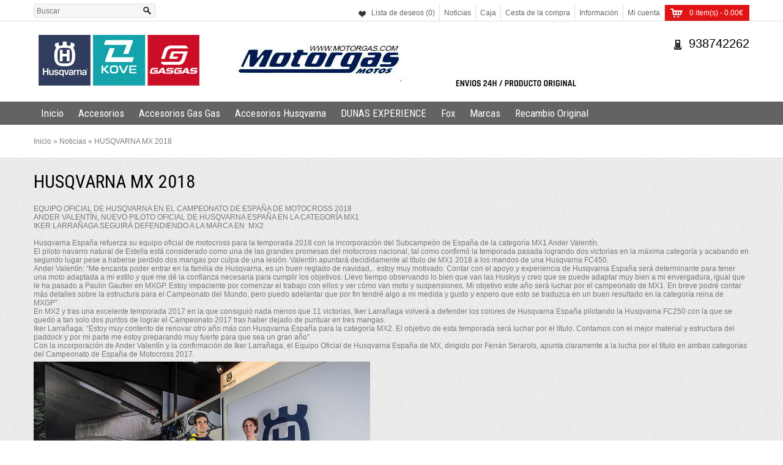

--- FILE ---
content_type: text/html; charset=utf-8
request_url: http://www.motorgas.com/index.php?route=information/news&news_id=19
body_size: 11944
content:
<!DOCTYPE html>
<html dir="ltr" lang="es">
<head>
<meta charset="UTF-8" />
<title>HUSQVARNA MX 2018</title>
<base href="http://www.motorgas.com/" />
<meta name="viewport" content="width=device-width, initial-scale=1, maximum-scale=1">
<link href="http://www.motorgas.com/image/data/Husqvarna_Logo_vertical_pos_4c.png" rel="icon" />
<link rel="stylesheet" type="text/css" href="catalog/view/theme/polianna/stylesheet/stylesheet.css" />
<link rel="stylesheet" type="text/css" href="catalog/view/theme/polianna/stylesheet/responsive.css" />
<link rel="stylesheet" type="text/css" href="catalog/view/theme/polianna/stylesheet/camera.css" />
<link rel="stylesheet" type="text/css" href="catalog/view/theme/polianna/stylesheet/accordion.css" />
<link rel="stylesheet" type="text/css" href="catalog/view/theme/polianna/stylesheet/cloud-zoom.css" />
<link rel="stylesheet" type="text/css" href="catalog/view/theme/polianna/stylesheet/topmenu.css" />
<link rel="stylesheet" type="text/css" href="catalog/view/theme/polianna/stylesheet/news.css" />
<link rel="stylesheet" type="text/css" href="catalog/view/theme/polianna/stylesheet/fast_order.css" />


<script type="text/javascript" src="catalog/view/javascript/jquery/jquery-1.7.1.min.js"></script>
<script type="text/javascript" src="catalog/view/javascript/jquery/ui/jquery-ui-1.8.16.custom.min.js"></script>
<link rel="stylesheet" type="text/css" href="catalog/view/javascript/jquery/ui/themes/ui-lightness/jquery-ui-1.8.16.custom.css" />
<script type="text/javascript" src="catalog/view/javascript/common.js"></script>

<!-------------------------------Polianna js---------------------------------------------------------------->
<link href='http://fonts.googleapis.com/css?family=Roboto+Condensed' rel='stylesheet' type='text/css'>


<script type="text/javascript" src="catalog/view/theme/polianna/js/custom.js"></script>
<script type="text/javascript" src="catalog/view/theme/polianna/js/menu_script.js"></script> 

<script type="text/javascript" src="catalog/view/theme/polianna/js/jquery.mousewheel.js"></script>
<script type="text/javascript" src="catalog/view/theme/polianna/js/jquery.masonry.min.js"></script>
<script type="text/javascript" src="catalog/view/theme/polianna/js/jquery.gpCarousel.js"></script>


<script type="text/javascript" src="catalog/view/theme/polianna/js/newselect.js"></script>
<script type="text/javascript" src="catalog/view/theme/polianna/js/jquery.slick.1.2.min.js"></script>

<script type="text/javascript" src="catalog/view/theme/polianna/js/cloud-zoom.1.0.2.min.js"></script>

<script type="text/javascript" src="catalog/view/theme/polianna/js/jquery.tinycarousel.min.js"></script>

<script type="text/javascript" src="catalog/view/theme/polianna/js/jquery.accordion.js"></script>

<script language="javascript" src="catalog/view/theme/polianna/js/jquery.tipsy.js" type="text/javascript"></script>

<script language="javascript" src="fastorder/fast_order.js" type="text/javascript"></script>

<script language="javascript" src="catalog/view/theme/polianna/js/scroll/scrolltopcontrol.js" type="text/javascript"></script>


<!--[if lt IE 9]>
    <script src="http://css3-mediaqueries-js.googlecode.com/svn/trunk/css3-mediaqueries.js"></script>
<![endif]-->


<!----------------------------------------------------------------------------------------------->

<!--[if IE 7]> 
<link rel="stylesheet" type="text/css" href="catalog/view/theme/polianna/stylesheet/ie7.css" />
<![endif]-->
<!--[if lt IE 7]>
<link rel="stylesheet" type="text/css" href="catalog/view/theme/polianna/stylesheet/ie6.css" />
<script type="text/javascript" src="catalog/view/javascript/DD_belatedPNG_0.0.8a-min.js"></script>
<script type="text/javascript">
DD_belatedPNG.fix('#logo img');
</script>
<![endif]-->
<style type="text/css">
#colorbox, #cboxOverlay, #cboxWrapper{ z-index:10003;}
</style>

	<style type="text/css">
 
			body {
							background-color: #FFFFFF;
							background-image: url("catalog/view/theme/polianna/image/pattern/overlay7.png");
			
		}
					#header, .breadcrumb, #topfooter, .main {background-color: #FFFFFF;}
						.colormenu {background-color: #636363;}
						.menuResp > li > a, .mobilemenu a, .navbar .textmenu  {color: #FFFFFF;}				
					.menuResp > li:hover > a {
				color: #FFFFFF;}
								
					.menuResp > li:hover {
				background-color: #FFE70A;}
				
					.menuResp > li > div {background-color: #FFFFFF;}
						.menuResp ul li a, .menuResp > li > div > ul > li > a, .menuResp > li > div > a {
				color: #000000;}				
					.menuResp ul li a:hover, .menuResp > li > div > a:hover, .menuResp > li > div > ul > li > a:hover{
				color: #E01414;}				
					.menuResp > li > div > ul > li > a span{
				background-color: #F4F4F4;}				
					.box-category > li > a, .box-account > li > a, .vtabs li a {
				color: #000000;}				
			
					.box-category li a:hover, .box-category > li > a.active, .box-account li a:hover,
			.vtabs li a:hover, .vtabs li a.selected  {
				color: #E01414;}
			.box-category li  a:hover, .box-category > li > a.active, .vtabs li a.selected,
		    .box-account li a:hover{
			  border-color:#E01414;}			
					#footer h3 {color: #FFFFFF;}				
			
					#footer .column a{color: #AAAAAA;}				
					#footer .column a:hover {
				color: #FFFFFF;}				
					#footer .column a:hover {background-color: #5E6067;}				
					#footer, #powered, #powered a {color: #888888;}				
					a, a b, .product-compare a{
				color: #E01414;}				
					a:hover, .breadcrumb a:hover, .product-compare a:hover, .boxfeatured .name a:hover, .product-grid .name a:hover, .product-list .name a:hover, .boxfeatured .description a:hover,
			.product-list .description a:hover, .checkout-heading a:hover, .st-accordion ul li > a:hover, .top-nav #topbox > a:hover,
			.verticaltab .name a:hover, .product-grid .description a:hover, .box-news h4 a:hover, .htabs a.selected, .htabs a:hover
			{color: #E01414;}
			
			.block:hover{border-color: #E01414;}
			.htabs a.selected, .htabs a:hover  {border-top-color: #E01414;}

         			h1, h2, h4, .welcome #title, .product-info #opname, .verticaltab .name_categ a{color: #000000;}				
				.boxfeatured .name a, .product-grid .name a, .product-list .name a, .verticaltab .name a{color: #000000;}				
					#column-left .box .box-heading, #column-right .box .box-heading, .manufacturer-heading{
				color: #000000;}				
					.box .box-heading, #fast_order_form .fast_order_center{
				color: #000000;}				
					body, .boxfeatured .description a, .product-info .price-tax, .product-info .price .reward,
			.product-info .price .discount, .cart-total td b{
				color: #777777;}				
				#cart > a{ background-color: #E01414;}				
					.boxfeatured .price, .product-grid .price,  .product-list .price, .product-info .price, .verticaltab .price, .compare-info .price{
				color: #E01414;}				
					.boxfeatured .price-old, .product-grid .price-old, .product-list .price-old, .product-info .price-old, .verticaltab .price-old, .compare-info .price-old  {
				color: #888888;}				
				.boxfeatured .price-new, .product-grid .price-new, .product-list .price-new, .product-info .price-new, .verticaltab .price-new, .compare-info .price-new{
				color: #E01414;}				
				.savemoney{ background-color: #E01414;}				
					.boxfeatured .cart a.button, .product-grid .cart a.button, .product-list .cart a.button, .cart input.button,
			.verticaltab .cart a.button, a.button, input.button, a.checkbut, a.redbutton, button, .box-news .readmore {
				background-color: #32353A;}				
					.boxfeatured .cart a.button:hover, .product-grid .cart a.button:hover, .product-list .cart a.button:hover, .verticaltab .cart a.button:hover, .colorbox div#plus,
			.wishlist a:hover, .compare a:hover, .cart input.button:hover, a.button:hover, input.button:hover, a.checkbut:hover, button:hover,  a.redbutton:hover, .box-news .readmore:hover,
			 a#arrow_left:hover, a#arrow_right:hover{
				background-color: #E01414;}				
					.cart input.button, .product-list .cart a.button, .wishlist a:hover,  .compare a:hover, .product-info .compare a:hover, .product-info .wishlist a:hover,
			a.button, input.button, a.checkbut, a.redbutton, button, .box-news .readmore {
				color: #FFFFFF;}				
					 h1, .product-info .price,  .welcome #title, .verticaltab .name_categ a{
				font-size: nonepx;}				
					 h2{
				font-size: nonepx;}				
					 h3, #footer h3, .product-info #opname{
				font-size: nonepx;}				
					 h4, .box-news h4 a{
				font-size: nonepx;}				
					.box .box-heading, #fast_order_form .fast_order_center {
				font-size: nonepx;}				
					#column-left .box .box-heading, #column-right .box .box-heading {
				font-size: nonepx;}				
					.boxfeatured .name a, .product-grid .name a, .product-list .name a, .verticaltab .name a{font-size: nonepx;}				
					body, input, textarea, select, .product-info .price-tax, .product-info .price .reward, .product-info .price .discount, .menuResp ul li a{
				font-size: nonepx;}				
		          .boxfeatured .price, .product-grid .price, .product-list .price, .verticaltab .price {
				font-size: nonepx;}				
					.menuResp > li > a, .mobilemenu a, .navbar .textmenu {font-size: nonepx;}				
				.menuResp > li > div > ul > li > a, .mobilemenu ul a{font-size: nonepx;}				
					.box-category > li > a, .box-account > li > a, .vtabs li a 
			{font-size: nonepx;}				
					.product-grid .description{display:block;}			
				  #footer .part { width:50%; float:left;}
	 	  #footer .column {width: 50%;}
		  @media only screen and (max-width: 770px){
		    #footer .part{ width:100%; float:none;}	
		    }
			@media only screen  and (max-width: 480px) {
			#footer .column{ width:99%; padding-top:10px; margin-right:0px; float:none; min-height: 100px; }
			}
		
   	</style>     

<script type="text/javascript">

  var _gaq = _gaq || [];
  _gaq.push(['_setAccount', 'UA-29868321-1']);
  _gaq.push(['_trackPageview']);

  (function() {
    var ga = document.createElement('script'); ga.type = 'text/javascript'; ga.async = true;
    ga.src = ('https:' == document.location.protocol ? 'https://ssl' : 'http://www') + '.google-analytics.com/ga.js';
    var s = document.getElementsByTagName('script')[0]; s.parentNode.insertBefore(ga, s);
  })();

</script>

</head>
<body>
<div id="container">
 
<div id="header">
 <div id="wrapper">
 
   <div id="searchbox">
   <div class="button-search"></div>
    <input type="text" name="search" placeholder="Buscar" value="" />
   </div>
 
 

   <div class="top-nav">  
   
        <div id="mobile-welcome">
          ¡Bienvenido, <a href="http://www.motorgas.com/login">Iniciar Sesión</a> o <a href="http://www.motorgas.com/register">Crear Cuenta</a>.          </div>
  <!----------------------------------Cart------------------------------------------>  
     <div id="cart">

    <h4>Carrito de Compras</h4>
    <a><span id="cart-total">0 item(s) - 0.00€</span></a>
 <div class="content">
        <div class="empty">Tu carrito de compras esta vacío!</div>
      </div>

</div>  <!----------------------------------End cart------------------------------------------> 

  
  <!----------------------------------Account------------------------------------------>  
    <div id="topbox" class="topaccount">
    
   <a href="http://www.motorgas.com/account">Mi cuenta</a>
   
  <div class="dropdown_fullwidth">
   <div>
   <ul>
     <li id="welcome">
            ¡Bienvenido, <a href="http://www.motorgas.com/login">Iniciar Sesión</a> o <a href="http://www.motorgas.com/register">Crear Cuenta</a>.            </li>
   
         <li id="loginform">
      <form action="http://www.motorgas.com/login" method="post" enctype="multipart/form-data">
          <div><input type="text" name="email" value="Dirección e-mail:" onclick="this.value = '';" onkeydown="this.style.color = '#000000';" /> </div>
          <div><input type="password" name="password" value="Contraseña:" onclick="this.value = '';" onkeydown="this.style.color = '#000000';" /></div>
          <div><input type="submit" value="Login" class="button" /></div>
          <div><a href="http://www.motorgas.com/index.php?route=account/forgotten" >Contraseña olvidada</a></div>
        </form> </li>   
         
              </ul>
    </div>
   </div>
 
</div>

 <!----------------------------------End account------------------------------------------>

 <!----------------------------------Information------------------------------------------>  
    <div id="topbox" class="topaccount">
    <a href="#">Información</a>
     <div class="dropdown_fullwidth">
     <div id="infolink">
      <ul>
            <li><a href="http://www.motorgas.com/sobre-nosotros.html">Sobre Nosotros</a></li>
          </ul>
    </div>
    <div  id="infolink">
         <ul>
      <li><a href="http://www.motorgas.com/contact">Contáctenos</a></li>
      <li><a href="http://www.motorgas.com/index.php?route=account/return/insert">Devoluciones</a></li>
      <li><a href="http://www.motorgas.com/sitemap">Mapa del Sitio</a></li>
    </ul>
    </div>
     </div>
          
    </div>
     <!---------------------------------End Information------------------------------------------> 
      <div id="topbox" class="topmobile"><a href="http://www.motorgas.com/index.php?route=checkout/cart">Cesta de la compra</a></div>
  <div id="topbox" class="topmobile"><a href="http://www.motorgas.com/index.php?route=checkout/checkout">Caja</a></div>
     <!---------------------------------News------------------------------------------> 
      
    <div id="topbox" class="topmobile">
        <a href="http://www.motorgas.com/index.php?route=information/news">Noticias</a>
      </div>
          <!---------------------------------End news------------------------------------------> 
     
       <!---------------------------------Mobile select------------------------------------------>  
   <div id="mobile-menu">

	<select id="mobile-menu-select" onchange="location = this.value">
         <option value="">Información</option> 
        
         <option value="http://www.motorgas.com/index.php?route=information/news">Noticias</option>
                 
        <option value="http://www.motorgas.com/account">Mi cuenta</option>
        
        <option value="http://www.motorgas.com/index.php?route=checkout/cart"> --> Cesta de la compra</option>
        <option value="http://www.motorgas.com/index.php?route=checkout/checkout"> --> Caja</option>
         <option value="http://www.motorgas.com/contact">Contáctenos</option>
         <option value="http://www.motorgas.com/index.php?route=account/return/insert">Devoluciones</option>
         <option value="http://www.motorgas.com/sitemap">Mapa del Sitio</option>
                    <option value="http://www.motorgas.com/sobre-nosotros.html">Sobre Nosotros</option>
      


      </select>
</div>
<!---------------------------------End mobile select------------------------------------------> 
    
				
<script type="text/javascript">
$(document).ready(function() {
	$('.select2').customStyle12();
  });
 </script>       
    <div id="topbox" class="wishlist-tot"><a href="http://www.motorgas.com/wishlist" id="wishlist-total">Lista de deseos (0)</a></div>

    <div class="ctr"></div>

 </div>
 

 
  </div>  
 </div> 
 
 <div class="main">
 <div id="wrapper" class="relat">
 
               
             <div class="top_info">
             <div>
             
               				   <img src="http://www.motorgas.com/image/data/polianna/mobile_phone.png" align="left"  />
                                
                               938742262
  
                
               
               </div>
               
               <div>
                              
                                </div>  
             </div>  
               
 <div class="ctr"></div>            
 <div class="top_logo">   <a href="http://www.motorgas.com/"><img src="http://www.motorgas.com/image/data/portada 2025.jpg" title="Motor Gas Motos S.A." alt="Motor Gas Motos S.A." /></a>
 </div>
 <div class="ctr"></div>

 </div>
 
<div class="colormenu">
 <div id="wrapper">
 
 <!---------------------------------Mobile------------------------------------------------>
                      
                        <div class="ma-nav-mobile-container hidden-desktop">

                            <div class="navbar">
                                <div id="navbar-inner" class="navbar-inner navbar-inactive">
                                    <a class="btn btn-navbar">
                                        <span class="icon-bar"></span>
                                        <span class="icon-bar"></span>
                                        <span class="icon-bar"></span>
                                    </a>
                                    <span class="textmenu">Menú</span>
                                    
                                    <ul id="ma-mobilemenu" class="mobilemenu nav-collapse collapse">
                                        <li class="home active">
                                             <a href="index.php"><span>Inicio</span></a>
                                        </li>
                                                                                <li  class="level-top parent"  ><a href="http://www.motorgas.com/accesorios"><span>Accesorios</span></a>
                                            
                                                                                        <ul class="level1">
                                                                                                                                                                                                <li><a href="http://www.motorgas.com/accesorios/botas_enduro"><span>Botas</span></a></li>
                                                                                                                                                                                                <li><a href="http://www.motorgas.com/accesorios/botoneras_soportes"><span>Botoneras y soportes tablet</span></a></li>
                                                                                                                                                                                                <li><a href="http://www.motorgas.com/accesorios/cascos_accesorios_gafas"><span>Cascos y Gafas</span></a></li>
                                                                                                                                                                                                <li><a href="http://www.motorgas.com/accesorios/cristales_airscreen"><span>Cristales AIRSCREEN</span></a></li>
                                                                                                                                                                                                <li><a href="http://www.motorgas.com/accesorios/kit-de-adhesivos"><span>Kit de adhesivos</span></a></li>
                                                                                                                                                                                                <li><a href="http://www.motorgas.com/accesorios/protectores_carbono"><span>Kit de plásticas</span></a></li>
                                                                                                                                            </ul>
                                                                                        <ul class="level1">
                                                                                                                                                                                                <li><a href="http://www.motorgas.com/accesorios/kove"><span>KOVE</span></a></li>
                                                                                                                                                                                                <li><a href="http://www.motorgas.com/accesorios/liquidacion_total"><span>Liquidación</span></a></li>
                                                                                                                                                                                                <li><a href="http://www.motorgas.com/accesorios/manillares"><span>Manillares y Accesorios</span></a></li>
                                                                                                                                                                                                <li><a href="http://www.motorgas.com/accesorios/neumaticos"><span>Neumaticos</span></a></li>
                                                                                                                                                                                                <li><a href="http://www.motorgas.com/accesorios/soporte_tablets"><span>Soporte de tablets</span></a></li>
                                                                                                                                                                                                                                            </ul>
                                                                                                                                </li>
                                                                            <li  class="level-top parent"  ><a href="http://www.motorgas.com/index.php?route=product/category&amp;path=243"><span>Accesorios Gas Gas</span></a>
                                            
                                                                                        <ul class="level1">
                                                                                                                                                                                                <li><a href="http://www.motorgas.com/accesorios_piloto_gasgas"><span>Accesorios Piloto</span></a></li>
                                                                                                                                                                                                <li><a href="http://www.motorgas.com/accesorios_gasgas"><span>Casual Gas Gas</span></a></li>
                                                                                                                                            </ul>
                                                                                                                                </li>
                                                                            <li  class="level-top parent"  ><a href="http://www.motorgas.com/husqvarna"><span>Accesorios Husqvarna</span></a>
                                            
                                                                                        <ul class="level1">
                                                                                                                                                                                                <li><a href="http://www.motorgas.com/husqvarna/accesorios_701_enduro_supermoto"><span>701 Accesorios</span></a></li>
                                                                                                                                                                                                <li><a href="http://www.motorgas.com/husqvarna/accesorios_husqvarna"><span>Accesorios Husqvarna</span></a></li>
                                                                                                                                                                                                <li><a href="http://www.motorgas.com/husqvarna/accesorios_piloto_husqvarna"><span>Accesorios Piloto</span></a></li>
                                                                                                                                                                                                <li><a href="http://www.motorgas.com/husqvarna/best_price"><span>Best Price (promociones)</span></a></li>
                                                                                                                                                                                                <li><a href="http://www.motorgas.com/husqvarna/HUSQVARNA CASAL"><span>Casual Husqvarna</span></a></li>
                                                                                                                                            </ul>
                                                                                        <ul class="level1">
                                                                                                                                                                                                <li><a href="http://www.motorgas.com/husqvarna/power-parts"><span>Power Parts Husqvarna</span></a></li>
                                                                                                                                                                                                <li><a href="http://www.motorgas.com/husqvarna/rockstar-edition"><span>Rockstar Edition</span></a></li>
                                                                                                                                                                                                <li><a href="http://www.motorgas.com/husqvarna/ropadeniños"><span>Ropa de Niños</span></a></li>
                                                                                                                                                                                                <li><a href="http://www.motorgas.com/husqvarna/ropa_street"><span>STREET </span></a></li>
                                                                                                                                                                                                                                            </ul>
                                                                                                                                </li>
                                                                            <li  ><a href="http://www.motorgas.com/dunas_experience_26"><span>DUNAS EXPERIENCE</span></a>
                                                                                    </li>
                                                                            <li  ><a href="http://www.motorgas.com/fox_clothes"><span>Fox</span></a>
                                                                                    </li>
                                                                        
                                                                                
                                                                            <li><a href="http://www.motorgas.com/manufacturer">Marcas</a></li>
                                                                           </ul>

                                                                    </div>
                            </div>

                        </div>
 
 <!--------------------------------------------------------------------------------->

 <!----------------------------------Menu------------------------------------------>

<div   id="wrapper_menu">
  <ul class="menuResp">
  <li><a href="http://www.motorgas.com/">Inicio</a></li>
        <li><a href="http://www.motorgas.com/accesorios">Accesorios</a>
            <div class="topmenu"> 
      
      <div class="categ_image">
                <img src="http://www.motorgas.com/image/cache/data/LOGO ACCESORIOS-300x200.jpg" alt="Accesorios"/>
           
          
          <a href="http://www.motorgas.com/accesorios">..</a>
                </div>
      
                <ul>
                                        
          
         <li id="subcategory">  
       
         <a href="http://www.motorgas.com/accesorios/botas_enduro">
         
                  <div class="sub_image"> <img src="http://www.motorgas.com/image/cache/data/Botas/sidi-crossfire-3-srs-botas (3)-40x40.jpg"></div>
           
        
          <span>Botas</span>
         
           </a>
                        
           
            
          </li>
                                        
          
         <li id="subcategory">  
       
         <a href="http://www.motorgas.com/accesorios/botoneras_soportes">
         
                  <div class="sub_image"> <img src="http://www.motorgas.com/image/cache/data/Botoneras/1700473730829-40x40.jpg"></div>
           
        
          <span>Botoneras y soportes tablet</span>
         
           </a>
                        
           
            
          </li>
                                        
          
         <li id="subcategory">  
       
         <a href="http://www.motorgas.com/accesorios/cascos_accesorios_gafas">
         
                  <div class="sub_image"> <img src="http://www.motorgas.com/image/cache/data/Cascos/LS2/2019_IMG_F43963-25BAAF-40x40.png"></div>
           
        
          <span>Cascos y Gafas</span>
         
           </a>
                        
           
            
          </li>
                                        
          
         <li id="subcategory">  
       
         <a href="http://www.motorgas.com/accesorios/cristales_airscreen">
         
                  <div class="sub_image"> <img src="http://www.motorgas.com/image/cache/data/AIRSCREEN/SCOTT-40x40.jpg"></div>
           
        
          <span>Cristales AIRSCREEN</span>
         
           </a>
                        <div>
              <ul>
                            <li><a href="http://www.motorgas.com/accesorios/airscreen_100">AIRSCREEN 100%</a></li>
                            <li><a href="http://www.motorgas.com/accesorios/airscreen_ethen">AIRSCREEN ETHEN</a></li>
                            <li><a href="http://www.motorgas.com/accesorios/airscreen_hebo">AIRSCREEN HEBO</a></li>
                            <li><a href="http://www.motorgas.com/accesorios/airscreen_leatt">AIRSCREEN LEATT</a></li>
                            <li><a href="http://www.motorgas.com/accesorios/airscreen_oakley">AIRSCREEN OAKLEY</a></li>
                            <li><a href="http://www.motorgas.com/accesorios/airscreen_scott">AIRSCREEN SCOTT</a></li>
                            </ul>
            </div>
                        
           
            
          </li>
                                        
          
         <li id="subcategory">  
       
         <a href="http://www.motorgas.com/accesorios/kit-de-adhesivos">
         
                  <div class="sub_image"> <img src="http://www.motorgas.com/image/cache/data/HUSQVARNA/701 accessoris/pho_hp_nmon_27008999000_graphics_kit__style__sall__awsg__v1-40x40.jpg"></div>
           
        
          <span>Kit de adhesivos</span>
         
           </a>
                        
           
            
          </li>
                                        
          
         <li id="subcategory">  
       
         <a href="http://www.motorgas.com/accesorios/protectores_carbono">
         
                  <div class="sub_image"> <img src="http://www.motorgas.com/image/cache/data/accesorio moto/kit de plastica/FULLKIT HUSQVARNA-40x40.jpg"></div>
           
        
          <span>Kit de plásticas</span>
         
           </a>
                        
           
            
          </li>
                           
        </ul>
                <ul>
                                        
          
         <li id="subcategory">  
       
         <a href="http://www.motorgas.com/accesorios/kove">
         
                  <div class="sub_image"> <img src="http://www.motorgas.com/image/cache/data/KOVE/logo kove-40x40.png"></div>
           
        
          <span>KOVE</span>
         
           </a>
                        
           
            
          </li>
                                        
          
         <li id="subcategory">  
       
         <a href="http://www.motorgas.com/accesorios/liquidacion_total">
         
                  <div class="sub_image"> <img src="http://www.motorgas.com/image/cache/data/mejorpreciohusqvarna-40x40.jpg"></div>
           
        
          <span>Liquidación</span>
         
           </a>
                        
           
            
          </li>
                                        
          
         <li id="subcategory">  
       
         <a href="http://www.motorgas.com/accesorios/manillares">
         
                  <div class="sub_image"> <img src="http://www.motorgas.com/image/cache/data/accesorio moto/manillares/RENTHAL-40x40.jpg"></div>
           
        
          <span>Manillares y Accesorios</span>
         
           </a>
                        
           
            
          </li>
                                        
          
         <li id="subcategory">  
       
         <a href="http://www.motorgas.com/accesorios/neumaticos">
         
                  <div class="sub_image"> <img src="http://www.motorgas.com/image/cache/data/accesorio moto/neumaticos/MAXXIS ENDURO-40x40.jpg"></div>
           
        
          <span>Neumaticos</span>
         
           </a>
                        
           
            
          </li>
                                        
          
         <li id="subcategory">  
       
         <a href="http://www.motorgas.com/accesorios/soporte_tablets">
         
                  <div class="sub_image"> <img src="http://www.motorgas.com/image/cache/data/Botoneras/tablet-40x40.jpg"></div>
           
        
          <span>Soporte de tablets</span>
         
           </a>
                        
           
            
          </li>
                                               
        </ul>
        
        
      </div>
          </li>
        <li><a href="http://www.motorgas.com/index.php?route=product/category&amp;path=243">Accesorios Gas Gas</a>
            <div class="topmenu"> 
      
      <div class="categ_image">
                <img src="http://www.motorgas.com/image/cache/data/GASGAS/logogasgas-300x200.jpg" alt="Accesorios Gas Gas"/>
           
          
          <a href="http://www.motorgas.com/index.php?route=product/category&amp;path=243">..</a>
                </div>
      
                <ul>
                                        
          
         <li id="subcategory">  
       
         <a href="http://www.motorgas.com/accesorios_piloto_gasgas">
         
                  <div class="sub_image"> <img src="http://www.motorgas.com/image/cache/data/GASGAS/accesorios/pho_gg_pw_pers_vs_3gg210036500_replica_team_gear_bag_vari__sall__awsg__v1-40x40.jpg"></div>
           
        
          <span>Accesorios Piloto</span>
         
           </a>
                        
           
            
          </li>
                                        
          
         <li id="subcategory">  
       
         <a href="http://www.motorgas.com/accesorios_gasgas">
         
                  <div class="sub_image"> <img src="http://www.motorgas.com/image/cache/data/GASGAS/CASUAL 20/pho_gg_pw_pers_vs_3gg21003540x_replica_team_zip_hoodie__sall__awsg__v1-40x40.jpg"></div>
           
        
          <span>Casual Gas Gas</span>
         
           </a>
                        <div>
              <ul>
                            <li><a href="http://www.motorgas.com/camisetas_polos_gasgas">Camisetas y Polos</a></li>
                            <li><a href="http://www.motorgas.com/sudaderas">Chaquetas y Sudaderas</a></li>
                            <li><a href="http://www.motorgas.com/gorras_gasgas">Gorras, gorros y accesorios</a></li>
                            </ul>
            </div>
                        
           
            
          </li>
                           
        </ul>
        
        
      </div>
          </li>
        <li><a href="http://www.motorgas.com/husqvarna">Accesorios Husqvarna</a>
            <div class="topmenu"> 
      
      <div class="categ_image">
                <img src="http://www.motorgas.com/image/cache/data/Husqvarna_Logo_vertical_pos_4c-300x200.png" alt="Accesorios Husqvarna"/>
           
          
          <a href="http://www.motorgas.com/husqvarna">..</a>
                </div>
      
                <ul>
                                        
          
         <li id="subcategory">  
       
         <a href="http://www.motorgas.com/husqvarna/accesorios_701_enduro_supermoto">
         
                  <div class="sub_image"> <img src="http://www.motorgas.com/image/cache/data/HUSQVARNA/701 accessoris/18719468-40x40.jpg"></div>
           
        
          <span>701 Accesorios</span>
         
           </a>
                        
           
            
          </li>
                                        
          
         <li id="subcategory">  
       
         <a href="http://www.motorgas.com/husqvarna/accesorios_husqvarna">
         
                  <div class="sub_image"> <img src="http://www.motorgas.com/image/cache/data/HUSQVARNA/fans/pho_hs_pers_vs_59276_3hs200017100_progress_watch__sall__awsg__v1-40x40.jpg"></div>
           
        
          <span>Accesorios Husqvarna</span>
         
           </a>
                        
           
            
          </li>
                                        
          
         <li id="subcategory">  
       
         <a href="http://www.motorgas.com/husqvarna/accesorios_piloto_husqvarna">
         
                  <div class="sub_image"> <img src="http://www.motorgas.com/image/cache/data/HUSQVARNA/2020 FUNCTIONAL/pho_hs_pers_vs_56197_3hs20000600x_celium_ii_railed_gloves__sall__awsg__v1-40x40.jpg"></div>
           
        
          <span>Accesorios Piloto</span>
         
           </a>
                        <div>
              <ul>
                            <li><a href="http://www.motorgas.com/husqvarna/Botas">Botas</a></li>
                            <li><a href="http://www.motorgas.com/husqvarna/calcetines">Calcetines y ropa térmica</a></li>
                            <li><a href="http://www.motorgas.com/husqvarna/camisetas">Camisetas</a></li>
                            <li><a href="http://www.motorgas.com/husqvarna/casco_gafa">Cascos y Gafas</a></li>
                            <li><a href="http://www.motorgas.com/husqvarna/chaquetas">Chaquetas</a></li>
                            <li><a href="http://www.motorgas.com/husqvarna/guantes">Guantes</a></li>
                            <li><a href="http://www.motorgas.com/husqvarna/mochilas">Mochilas</a></li>
                            <li><a href="http://www.motorgas.com/husqvarna/pantalones">Pantalones</a></li>
                            <li><a href="http://www.motorgas.com/husqvarna/Protecciones">Protecciones</a></li>
                            </ul>
            </div>
                        
           
            
          </li>
                                        
          
         <li id="subcategory">  
       
         <a href="http://www.motorgas.com/husqvarna/best_price">
         
                  <div class="sub_image"> <img src="http://www.motorgas.com/image/cache/data/best___price-40x40.jpg"></div>
           
        
          <span>Best Price (promociones)</span>
         
           </a>
                        
           
            
          </li>
                                        
          
         <li id="subcategory">  
       
         <a href="http://www.motorgas.com/husqvarna/HUSQVARNA CASAL">
         
                  <div class="sub_image"> <img src="http://www.motorgas.com/image/cache/data/HUSQVARNA/CASUAL18/pho_hs_90_vs (2)1-40x40.jpg"></div>
           
        
          <span>Casual Husqvarna</span>
         
           </a>
                        <div>
              <ul>
                            <li><a href="http://www.motorgas.com/husqvarna/casual_camisetas">Camisetas</a></li>
                            <li><a href="http://www.motorgas.com/husqvarna/chaquetas_casual">Chaquetas</a></li>
                            <li><a href="http://www.motorgas.com/husqvarna/gorras_gorros">Gorras, Gorros y accesorios</a></li>
                            <li><a href="http://www.motorgas.com/husqvarna/maletas_bolsas">Mochilas y bolsas</a></li>
                            <li><a href="http://www.motorgas.com/husqvarna/Pantalon_corto">Pantalón Corto</a></li>
                            <li><a href="http://www.motorgas.com/husqvarna/Sudaderas_husqvarna_">Sudaderas</a></li>
                            </ul>
            </div>
                        
           
            
          </li>
                           
        </ul>
                <ul>
                                        
          
         <li id="subcategory">  
       
         <a href="http://www.motorgas.com/husqvarna/power-parts">
         
                  <div class="sub_image"> <img src="http://www.motorgas.com/image/cache/data/HUSQVARNA/POWER-PARTS/pho_pp_nmon-40x40.jpg"></div>
           
        
          <span>Power Parts Husqvarna</span>
         
           </a>
                        <div>
              <ul>
                            <li><a href="http://www.motorgas.com/husqvarna/adhesivos ">Adhesivos</a></li>
                            <li><a href="http://www.motorgas.com/husqvarna/asientos_y_fundas">Asientos y Fundas</a></li>
                            <li><a href="http://www.motorgas.com/husqvarna/transporte">Caballetes y Transporte</a></li>
                            <li><a href="http://www.motorgas.com/husqvarna/escapes">Escapes y bufandas</a></li>
                            <li><a href="http://www.motorgas.com/husqvarna/faro_led_husqvarna">Faros Led</a></li>
                            <li><a href="http://www.motorgas.com/husqvarna/filtro_aire_funnelweb">Filtro de aire</a></li>
                            <li><a href="http://www.motorgas.com/husqvarna/llantas">Llantas</a></li>
                            <li><a href="http://www.motorgas.com/husqvarna/manillar_accesorios">Manillar y acesorios</a></li>
                            <li><a href="http://www.motorgas.com/husqvarna/protectores">Protectores</a></li>
                            <li><a href="http://www.motorgas.com/husqvarna/refrigeracion">Refrigeración</a></li>
                            </ul>
            </div>
                        
           
            
          </li>
                                        
          
         <li id="subcategory">  
       
         <a href="http://www.motorgas.com/husqvarna/rockstar-edition">
         
                  <div class="sub_image"> <img src="http://www.motorgas.com/image/cache/data/10af8c231a0719639eff14343ee2c0c5-40x40.jpg"></div>
           
        
          <span>Rockstar Edition</span>
         
           </a>
                        
           
            
          </li>
                                        
          
         <li id="subcategory">  
       
         <a href="http://www.motorgas.com/husqvarna/ropadeniños">
         
                  <div class="sub_image"> <img src="http://www.motorgas.com/image/cache/data/HUSQVARNA/PILOT 18/PORTADA-40x40.jpg"></div>
           
        
          <span>Ropa de Niños</span>
         
           </a>
                        
           
            
          </li>
                                        
          
         <li id="subcategory">  
       
         <a href="http://www.motorgas.com/husqvarna/ropa_street">
         
                  <div class="sub_image"> <img src="http://www.motorgas.com/image/cache/data/HUSQVARNA/ROPA STREET/LOGOSTREET-40x40.jpg"></div>
           
        
          <span>STREET </span>
         
           </a>
                        
           
            
          </li>
                                               
        </ul>
        
        
      </div>
          </li>
        <li><a href="http://www.motorgas.com/dunas_experience_26">DUNAS EXPERIENCE</a>
          </li>
        <li><a href="http://www.motorgas.com/fox_clothes">Fox</a>
          </li>
        
         
    
     <li><a href="http://www.motorgas.com/manufacturer">Marcas</a><div class="topmenu" id="topbrand"><ul><li><a href="http://www.motorgas.com/acerbis_marca"><div class="sub_image">  <img src="http://www.motorgas.com/image/cache/data/Logos/acerbis logo-80x80.jpg" alt="Acerbis"/></div><span>Acerbis</span></a></li><li><a href="http://www.motorgas.com/akrapovic"><div class="sub_image">  <img src="http://www.motorgas.com/image/cache/data/logo-akrapovic-80x80.jpg" alt="AKRAPOVIC"/></div><span>AKRAPOVIC</span></a></li><li><a href="http://www.motorgas.com/bell_helmets"><div class="sub_image">  <img src="http://www.motorgas.com/image/cache/data/bell-80x80.jpeg" alt="BELL"/></div><span>BELL</span></a></li><li><a href="http://www.motorgas.com/FMF"><div class="sub_image">  <img src="http://www.motorgas.com/image/cache/data/FMF-80x80.jpg" alt="FMF"/></div><span>FMF</span></a></li><li><a href="http://www.motorgas.com/gasgas"><div class="sub_image">  <img src="http://www.motorgas.com/image/cache/data/gasgas-80x80.jpg" alt="GASGAS"/></div><span>GASGAS</span></a></li><li><a href="http://www.motorgas.com/HUSQVARNA"><div class="sub_image">  <img src="http://www.motorgas.com/image/cache/data/Husqvarna_Logo_vertical_pos_4c-80x80.png" alt="HUSQVARNA"/></div><span>HUSQVARNA</span></a></li><li><a href="http://www.motorgas.com/pod_rodilleras"><div class="sub_image">  <img src="http://www.motorgas.com/image/cache/data/logo-80x80.jpg" alt="POD"/></div><span>POD</span></a></li><li><a href="http://www.motorgas.com/index.php?route=product/manufacturer/info&amp;manufacturer_id=35"><div class="sub_image">  <img src="http://www.motorgas.com/image/cache/data/logo-Polisport-80x80.jpg" alt="POLISPORT"/></div><span>POLISPORT</span></a></li><li><a href="http://www.motorgas.com/SYM"><div class="sub_image">  <img src="http://www.motorgas.com/image/cache/data/SYM-80x80.jpg" alt="SYM"/></div><span>SYM</span></a></li></ul></div></li> 
    
  
            <li class="customlink">
    <a href="https://sparepartsfinder.husqvarna-motorcycles.com/?lang=en">Recambio Original</a>
        </li>
    

  </ul>
</div>


</div>
 <!----------------------------------End Menu------------------------------------------>
  
  <div class="ctr"></div>

</div>  
</div>
 
<div class="main"><div class="topnote"><div id="notification"></div></div></div>

<div class="breadcrumb">
<div id="wrapper">

        <a href="http://www.motorgas.com/">Inicio</a>
         &raquo; <a href="http://www.motorgas.com/index.php?route=information/news">Noticias</a>
         &raquo; <a href="http://www.motorgas.com/index.php?route=information/news&amp;news_id=19">HUSQVARNA MX 2018</a>
      </div>
  </div>
  
<div id="wrapper">
 
<div id="content"> 
  <h1>HUSQVARNA MX 2018</h1>
  
  <div class="box-content">
     <div class="box-news one">
      <p>EQUIPO OFICIAL DE HUSQVARNA EN EL CAMPEONATO DE ESPAÑA DE MOTOCROSS 2018&nbsp;&nbsp;<br />
ANDER VALENTÍN, NUEVO PILOTO OFICIAL DE HUSQVARNA ESPAÑA EN LA CATEGORÍA MX1&nbsp;&nbsp;<br />
IKER LARRAÑAGA SEGUIRÁ DEFENDIENDO A LA MARCA EN&nbsp; MX2&nbsp; &nbsp;<br />
<br />
Husqvarna España refuerza su equipo oficial de motocross para la temporada 2018 con la incorporación del Subcampeón de España de la categoría MX1 Ander Valentín.&nbsp; &nbsp;<br />
El piloto navarro natural de Estella está considerado como una de las grandes promesas del motocross nacional, tal como confirmó la temporada pasada logrando dos victorias en la máxima categoría y acabando en segundo lugar pese a haberse perdido dos mangas por culpa de una lesión. Valentín apuntará decididamente al título de MX1 2018 a los mandos de una Husqvarna FC450.&nbsp;&nbsp;<br />
Ander Valentín: “Me encanta poder entrar en la familia de Husqvarna, es un buen reglado de navidad,.&nbsp; estoy muy motivado. Contar con el apoyo y experiencia de Husqvarna España será determinante para tener una moto adaptada a mi estilo y que me dé la confianza necesaria para cumplir los objetivos. Llevo tiempo observando lo bien que van las Huskys y creo que se puede adaptar muy bien a mi envergadura, igual que le ha pasado a Paulin Gautier en MXGP. Estoy impaciente por comenzar el trabajo con ellos y ver cómo van moto y suspensiones. Mi objetivo este año será luchar por el campeonato de MX1. En breve podré contar más detalles sobre la estructura para el Campeonato del Mundo, pero puedo adelantar que por fin tendré algo a mi medida y gusto y espero que esto se traduzca en un buen resultado en la categoría reina de MXGP”&nbsp;&nbsp;<br />
En MX2 y tras una excelente temporada 2017 en la que consiguió nada menos que 11 victorias, Iker Larrañaga volverá a defender los colores de Husqvarna España pilotando la Husqvarna FC250 con la que se quedó a tan solo dos puntos de lograr el Campeonato 2017 tras haber dejado de puntuar en tres mangas.&nbsp;&nbsp;<br />
Iker Larrañaga: “Estoy muy contento de renovar otro año más con Husqvarna España para la categoría MX2. El objetivo de esta temporada será luchar por el título. Contamos con el mejor material y estructura del paddock y por mi parte me estoy preparando muy fuerte para que sea un gran año”&nbsp;&nbsp;<br />
Con la incorporación de Ander Valentín y la confirmación de Iker Larrañaga, el Equipo Oficial de Husqvarna España de MX, dirigido por Ferrán Serarols, apunta claramente a la lucha por el título en ambas categorías del Campeonato de España de Motocross 2017.&nbsp;</p>

<p><img alt="" src="http://www.recambiosgasgas.com/image/data/NOTICIAS/Ander Valentin.jpg" style="width: 550px; height: 366px;" /></p>

<p><img alt="" src="http://www.recambiosgasgas.com/image/data/NOTICIAS/Iker Larrañaga.jpg" style="width: 500px; height: 333px;" /></p>
    </div>
    <div class="ctr"></div>
    <div class="buttons">
      <div class="right"><a onclick="location='http://www.motorgas.com/index.php?route=information/news'" class="button"><span>Todas las noticias</span></a></div>
    </div>
    </div>
</div>
</div>

  </div>
</div> <!--------------end main------------------>

   
  
  <div id="topfooter">
    <div id="wrapper">
   
     <div class="part"> 
     <!--------------custom text------------------>
          <p>
                           
                                   En cualquiera de nuestras tiendas físicas o en nuestra tienda On-line encontrarás cualquier recambio y accesorio para tu motocicleta o para el piloto, siempre con la máxima seguridad de compra y con el máximo servicio y rapidez en la entrega. Todo para que practiques tu deporte favorito con la mayor seguridad y comodidad. Somos concesionarios Oficiales Husqvarna, SYM, MASH, Piaggio, Vespa, gilera, Honda, Kawasaki.                               </p>
       <!--------------end custom text------------------>  
       
       <!--------------soc icon------------------>  
        
                        <div class="socset">
              <ul>


                        
                        							<li><a href="http://facebook.com/Husqvarna.Motorgas" target="_blank">
							<img src="catalog/view/theme/polianna/image/social/facebook.png" alt="Facebook" title="Facebook"></a></li>
						                                                
                        							<li><a href="http://twitter.com/MotorGasMotos" target="_blank">
							<img src="catalog/view/theme/polianna/image/social/twitter.png" alt="Twitter" title="Twitter"></a></li>
						                        
                        
                                                
                                                												
						                        
						                        
                         </ul>
                     </div> 
           <!--------------end soc icon------------------>   
   </div> 
             
   <div class="part">  
            
   <!--------------contact------------------>
   
    <ul class="footercontact">
           <li class="phone_f">93.877.04.56 / 93.874.22.62</li>
          
           <li class="clock_f">Público: de 9h a 14h y de 15:30h a 20h 
Viernes hasta las 19h.
Sábados cerrado.
Mail: 24h     </li>
          
             <li class="address_f">C/ La Pau, 8 - Manresa</li>
           
      
       
      <li class="email_f"><a href="mailto:info@motorgas.com">info@motorgas.com</a></li>
            
      
    </ul>
   
    <!--------------end contact------------------>        
           
     </div>
   
 </div>
</div>

  
<div id="footer">
    <div id="wrapper">
     
<div class="part">

    <div class="column">
    <h3>Información</h3>
    <ul>
            <li><a href="http://www.motorgas.com/sobre-nosotros.html">Sobre Nosotros</a></li>
          </ul>
  </div>
    <div class="column">
    <h3>Servicio al Cliente</h3>
    <ul>
      <li><a href="http://www.motorgas.com/contact">Contáctenos</a></li>
      <li><a href="http://www.motorgas.com/index.php?route=account/return/insert">Devoluciones</a></li>
      <li><a href="http://www.motorgas.com/sitemap">Mapa del Sitio</a></li>
    </ul>
  </div>
  <div class="column">
    <h3>Extras</h3>
    <ul>
      <li><a href="http://www.motorgas.com/manufacturer">Marcas</a></li>
      <li><a href="http://www.motorgas.com/index.php?route=account/voucher">Certificados de Regalos</a></li>
      <li><a href="http://www.motorgas.com/affiliates">Afiliados</a></li>
      <li><a href="http://www.motorgas.com/special">Ofertas</a></li>
    </ul>
  </div>
  <div class="column">
    <h3>Mi Cuenta</h3>
    <ul>
      <li><a href="http://www.motorgas.com/account">Mi Cuenta</a></li>
      <li><a href="http://www.motorgas.com/index.php?route=account/order">Historial de Pedidos</a></li>
      <li><a href="http://www.motorgas.com/wishlist">Lista de Deseos</a></li>
      <li><a href="http://www.motorgas.com/index.php?route=account/newsletter">Boletín de Noticias</a></li>
    </ul>
  </div>

  
  
 </div> 
   <!-------------------------FACEBOOK------------------------------------------------------>	
         
         
              <div class="facebookcolumn" style="height:250px;">
        <div id="fb-root"></div>
<script>(function(d, s, id) {
  var js, fjs = d.getElementsByTagName(s)[0];
  if (d.getElementById(id)) return;
  js = d.createElement(s); js.id = id;
  js.src = "//connect.facebook.net/en_EN/all.js#xfbml=1";
  fjs.parentNode.insertBefore(js, fjs);
}(document, 'script', 'facebook-jssdk'));</script>

        
       <h3>Facebook</h3>
       <div class="fb-like-box" data-href="https://www.facebook.com/Husqvarna.Motorgas" data-width="235" data-height="210" data-show-faces="true" data-colorscheme="dark" data-stream="false" data-show-border="false" data-header="false"></div>

      
     </div>
                 
        
        
 <!-------------------------end FACEBOOK------------------------------------------------------> 
 
   
   <!--------------------------------TWITTER------------------------------------------->
   
   
  
  <div class="tweetcolumn"> 
    <h3>Twitter</h3>
    
     <a class="twitter-timeline"  data-chrome="nofooter noheader noborders transparent noscrollbar" lang="EN" data-link-color="#fff" data-color="#888" href="https://twitter.com/MotorGasMotos"  data-widget-id="https://twitter.com/MotorGasMotos">Tweets by MotorGasMotos</a>
<script>!function(d,s,id){var js,fjs=d.getElementsByTagName(s)[0],p=/^http:/.test(d.location)?'http':'https';if(!d.getElementById(id)){js=d.createElement(s);js.id=id;js.src=p+"://platform.twitter.com/widgets.js";fjs.parentNode.insertBefore(js,fjs);}}(document,"script","twitter-wjs");</script>   

</div>
    
 
   <!--------------------------------end TWITTER------------------------------------------->  
   </div>
</div>

<div id="powered">
    <div id="wrapper">
   <!-------------------------Paymetod------------------------------------------------------>	
     
   <div class="paymetod">
   <ul>
       
     <li id="master"></li>
            
     <li id="visa"></li>
                                                                                        </ul>
   
   </div>
        <!-------------------------End Paymetod------------------------------------------------------>	
   
   
<!-------------------------copyright------------------------------------------------------>	
              
             <div id="copy">
											<div>@ Copyright I Aviso Legal I Protección de datos</div>
									

   <!-------------------------end copyright------------------------------------------------------>	
   </div>


</div>
</div>

 <script type="text/javascript">
$(document).ready(function() {
	$('.select1').customStyle1();
  });
 </script>

</body></html>

--- FILE ---
content_type: text/css
request_url: http://www.motorgas.com/catalog/view/theme/polianna/stylesheet/stylesheet.css
body_size: 52926
content:
html {
	overflow-y: scroll;
	margin: 0;
	padding: 0;
}
body {
	color: #777;
	font-family: Arial, Helvetica, sans-serif;
	margin: 0px;
	padding: 0px;
	background:#eee url(../image/pattern/overlay1.png) repeat; 
}
body, td, th, input, textarea, select{
	font-size: 12px; max-width:100%;
}
h1,  .welcome #title{
	color: #000;
	font-family: 'Roboto Condensed', Arial, Helvetica, sans-serif;
	margin-top: 0px;
	margin-bottom: 20px;
	font-size: 30px;
	font-weight: normal;
	text-transform:uppercase;
}
h2{font-size: 17px;}
h3{font-size: 16px;}
h4{font-size: 14px;}
h2, h3, h4 {
	color: #000;
	font-family: 'Roboto Condensed', Arial, Helvetica, sans-serif;
	font-weight:normal;
	margin-top: 0px;
	margin-bottom: 5px;
}
p {
	margin-top: 0px;
	margin-bottom: 20px;
}
#doptext{ font-size:16px;}
a{
	color: #3DBCD4;
	text-decoration:none;
	cursor: pointer;
}
a:hover {
	color:#FB2B75;
	text-decoration: none;
}
a img {
	border: none;
}
form {
	padding: 0;
	margin: 0;
	display: inline;
}
input[type='text'], input[type='password'], textarea {
	background: #Fff;
	border: 1px solid #ccc;
	color:#666;
	padding: 3px;
	margin-left: 0px;
	margin-right: 0px;

}
.contactarea{ width:90%;}
select {
	background: #f6f6f6;
	border: 1px solid #CCCCCC;
	padding: 3px;
}
.lmodul select.select1{ width:208px;cursor:pointer;}
.lmodul span.select1  {width:198px;}
.sort select.select1{ width:170px;cursor:pointer;}
.sort span.select1  {width:160px; overflow:hidden;}
.limit select.select1{ width:40px;cursor:pointer;}
.limit span.select1  {width:30px;}
span.select1 {
	color:#666;
	height:22px;
	font-size:13px;
	text-align:left;
	background:#fff url('../image/arrow-select.png') 100% 50% no-repeat; 
	line-height:22px;
	white-space:nowrap;
	padding:0 4px;
	border:1px solid #ccc;
	zoom:1;
	margin:0;
}

label {
	cursor: pointer;
}

/***************************** layout ***************************************/
#container {
	width: 100%;
	margin-left: auto;
	margin-right: auto;
	text-align: left;
	overflow:hidden;
	position:relative;

}
#column-left {
	float: left;
	width: 210px;
	padding:0px;
	margin-left:0px;
	}
#column-right {
	float: right;
	width: 210px;
	padding:0px;
	margin-right:0px;
	}
#content {
	min-height: 400px;
	_height:400px;
	margin-bottom:20px; 
	margin-right:0px;
	margin-left:0px;
}
#column-left + #column-right + #content {
	margin-left: 240px; margin-right:240px;
}
 #column-left + #content {
	 margin-right: 0px;
	margin-left:240px;}
#column-right + #content {
	margin-right: 240px;
	margin-left:0px;
}
#wrapper{ width:1170px; margin:0 auto; padding: 0;  vertical-align:top;}
.main{background-color:#fff; }
.topnote{ margin:0 auto;}
.welcome { padding:20px 0 ; }
.relat{ position:relative;}
.centerbox{ margin:0 50px;}
/******************************************* header *************************************/
#header{ 
    background-color:#fff;
	border-bottom:1px solid #ddd;
	min-height:34px;
	padding:0;
	margin:0;}
.top_logo { position: relative; padding:10px 0; width:100%;}
.top-nav {
	position: relative;
	float:right;
	margin-top:8px;
	z-index:10002;
}
.ctr{ clear:both;}
.top-nav #topbox { float:right; padding:4px 7px; border-right:1px solid #ddd; }
.top-nav #language img {
	cursor: pointer;
	margin-right: 5px;
}
.top-nav #language span{ display:none;}
.top-nav #currency span{ display:none;}
.select2 {
	color:#9d9d9d;
	height:18px;
	font-size:12px;
	text-transform:uppercase;
	text-align:left;
	padding-left:6px;
	font-family: Arial, Helvetica, sans-serif;
	font-weight:normal;
	line-height:18px;
	white-space:nowrap;
	padding:0
	zoom:1;
	margin:0;
	cursor:pointer;
}
select.select2{width:42px; margin-left:-1px; }
span.select2{width:34px; background:url('../image/arrow-select.png') 100% 50% no-repeat; }
.top-nav #topbox > a{ color:#666;
                    text-decoration:none;
					font-size:12px;
					line-height:18px;
					padding-bottom:6px;
}
.top-nav #topbox > a:hover{ color:#FB2B75;}

.top-nav .wishlist-tot a{ 
		 background:url(../image/herz.png) 0px -30px no-repeat;
		 padding-left:22px;
		 transition-delay: 0;
         transition-duration: 0.2s;
         transition-property: all;
         transition-timing-function: cubic-bezier(0, 0, 1, 1);}
.top-nav .wishlist-tot a:hover{
	background-position:  0px 0px;}		 
		   
.top-nav #currency a b {
	color: #FB2B75;
	text-decoration: none;
}

#searchbox { display:block; width:200px; position: absolute; top:6px;}
#searchbox .button-search {
	position:absolute;
	right:2px;
    background: url('../image/button-search.png') center center no-repeat;
	width: 25px;
	height: 23px;
	cursor: pointer;
}
#searchbox input {
	background: #f6f6f6;
	padding: 1px 35px 1px 4px;
	width: 158px;
	height: 19px;
	border:1px solid #ddd;
    -moz-border-radius: 3px;
	-khtml-border-radius: 3px;
	border-radius: 3px;
	-webkit-border-radius: 3px;

}
.dropdown_fullwidth  div#infolink{ float:left; width:50%;}
.dropdown_fullwidth ul {	
    margin: 0;
	padding: 0; }
.dropdown_fullwidth ul li {
	display: block;
	list-style: none;
	margin: 0;
	padding:3px 0;
}
.top_info{display:block; position: absolute; right:0px; top:25px; z-index:10;}
.top_info > div{ float:right; 
               margin-left:50px;
			   font-size:20px;
			   color:#000;}   
.top_info > div img{ margin-right:6px;}			   

.content ul { list-style:none; margin:0; padding:0 0 0 20px;}
.content ul li{ padding:3px 0;}
/*******************************CART*********************************************/
#cart{ float:right;  }
#cart .content {
	margin:0;
	width:449px;
	display:none;
	position:absolute;
	background:#fff;
	box-shadow: 0px 1px 3px 0px rgba(0, 0, 0, 0.15);
	-webkit-box-shadow: 0px 1px 3px 0px rgba(0, 0, 0, 0.15);
    -moz-box-shadow:  0px 1px 3px 0px  rgba(0, 0, 0, 0.15);
	text-align:left;
	padding:20px;
	border-left:1px solid #ddd;
	border-right:1px solid #ddd;
	border-bottom:1px solid #ddd;
    right:0px;
    top:26px;
   }
#cart:hover .content { 
   display: block;
	}
#cart > a {
	background-image: url('../image/bigbutton.png')  ;
	background-color:#FB2B75;
	background-position:4px -32px;
	background-repeat:no-repeat; 
	color: #fff;
	display: block;
	font-family: Arial, Helvetica, sans-serif;
	text-decoration:none;
	font-size:12px;
	padding:4px 10px 4px 40px;
	line-height:18px;
	height:18px;
	text-decoration: none;
	white-space: nowrap;
   }
 
#cart h4 {display:none;}

.mini-cart-info table {
	border-collapse: collapse;
	width: 100%;
	margin-bottom: 5px;
}
.mini-cart-info td {
	color: #000;
	vertical-align: top;
	padding: 10px 5px;
	border-bottom: 1px solid #EEEEEE;
}
.mini-cart-info .image {
	width: 1px;
}
.mini-cart-info .image img {
	border: 1px solid #EEEEEE;
	text-align: left;
}
.mini-cart-info .name small {
	color: #666;
}
.mini-cart-info .quantity {
	text-align: right;
}
.mini-cart-info td.total {
	text-align: right;
}
.mini-cart-info .remove {
	text-align: right;
}
.mini-cart-info .remove img {
	cursor: pointer;
}
.mini-cart-total {
	text-align: right;
	background-color:#f2f2f2;
	padding:10px;
	margin-bottom: 5px;
}
.mini-cart-total table {
	border-collapse: collapse;
	display: inline-block;
	display: -moz-inline-stack;
	
}
.mini-cart-total td {
	color: #da0000;
	font-weight:bold;
	padding: 4px;
}
.mini-cart-total td b{ color:#000;}
 #cart .checkout {
	text-align: right;
	clear: both;
}
#cart .empty {
	padding-top: 50px;
	text-align: center;
}
/*********************************** Top Account*******************************************/

.topaccount .dropdown_fullwidth {
	margin:0;
	width:449px;
	display:none;
	position:absolute;
	background:#fff;
   box-shadow: 0px 1px 3px 0px rgba(0, 0, 0, 0.15);
	-webkit-box-shadow: 0px 1px 3px 0px rgba(0, 0, 0, 0.15);
    -moz-box-shadow:  0px 1px 3px 0px  rgba(0, 0, 0, 0.15);
	text-align:left;
	padding:20px;
	border-left:1px solid #ddd;
	border-right:1px solid #ddd;
	border-bottom:1px solid #ddd;
   }
.topaccount:hover .dropdown_fullwidth    { 
   right:0px;
   top:26px;
	display: block;
	}
.topaccount #loginform div{ margin-top:10px;
                        display:inline-block;
						display: -moz-inline-stack;}

/*********************************** DROP-DOWN MENU *******************************************/

#wrapper_menu{ position:relative; clear:both; z-index:1000;}
.colormenu{ background-color:#3DBCD4; z-index:100; margin:0 auto;}
.menuResp {
	display:block;
	padding: 0;
	z-index:10001;
	list-style: none;
	margin: 0;
	min-height:38px;

}
.menuResp > li {
	float: left;
	padding: 0px;
	transition-delay: 0;
    transition-duration: 0.3s;
    transition-property: all;
    transition-timing-function: cubic-bezier(0.25, 0.1, 0.25, 1);
}
.menuResp > li:first-child{	
    -moz-border-top-left-radius: 3px;
	-khtml-border-top-left-radius: 3px;
	border-top-left-radius: 3px;
	-webkit-border-top-left-radius: 3px;
}
	

.menuResp > li > a {
	font-size: 17px;
	font-family: 'Roboto Condensed', Arial, Helvetica, sans-serif;
	color: #FFF;
	line-height: 18px;
	text-decoration: none;
	display: block;
	padding: 10px 12px;
	z-index: 6;
	position: relative;

}
.menuResp > li:hover > a{ color:#fff;}
.menuResp > li:hover {
	background-color: #000;
	box-shadow: 0px 1px 3px 0px rgba(0, 0, 0, 0.15);
	-webkit-box-shadow: 0px 1px 3px 0px rgba(0, 0, 0, 0.15);
    -moz-box-shadow:  0px 1px 3px 0px  rgba(0, 0, 0, 0.15);}
.menuResp > li > div{
	display: none;
	position: absolute;
	z-index:10002;
	background-color: #fff;
	box-shadow: 0px 1px 3px 0px rgba(0, 0, 0, 0.15);
	-webkit-box-shadow: 0px 1px 3px 0px rgba(0, 0, 0, 0.15);
    -moz-box-shadow:  0px 1px 3px 0px  rgba(0, 0, 0, 0.15);
	border-left:1px solid #ddd;
	border-right:1px solid #ddd;
	border-bottom:1px solid #ddd; }
.menuResp > li > div.topmenu {
	padding:0px; 
	float:left;
	width:100%;
	left:0;
   }
.menuResp > li.customlink { position:relative;}
.menuResp > li.customlink > div{
	float:right;
	right:0;
	left:auto;
	padding:0px;
	min-width:250px;

}	

.menuResp > li > div > ul > li:hover > div
{ display:block;}

.menuResp > li:hover > div
{
 	display: table;
 }
.menuResp > li > div > ul {
	display: table-cell;
	list-style:none;
	margin:0;
	vertical-align:top;

}
.menuResp > li > div > ul{ padding:20px;}
.menuResp > li > div > ul > li > div  ul{ padding:5px 0 0 40px; list-style:none;}
.menuResp > li ul + ul,
.menuResp > li ul > li ul + ul {
	padding-left:20px;
}
.menuResp > li > div > ul > li { margin-bottom:10px;}

.menuResp > li > div > ul > li > a{ 
     font-family: 'Roboto Condensed', Arial, Helvetica, sans-serif;
	 font-size:15px;
	 text-decoration:none;
	 color: #000;
	 display:block;}
.menuResp > li > div > ul > li > a span{ background-color:#f4f4f4; padding:6px;  min-height:28px; display:block;}	
	  
.menuResp ul ul> li > a{ text-transform:none;}
.menuResp ul li a, .menuResp > li > div > a{
	text-decoration: none;
	font-size:13px;
	color: #000;
	display: block;
	min-width: 120px;
	padding:2px 0;
}
.menuResp ul li a:hover, .menuResp > li > div > a:hover, .menuResp > li > div > ul > li > a:hover {
	color: #FB2B75;	
}

.menuResp .categ_image{width:300px; padding:20px 20px 40px 20px;  display: table-cell  }
.menuResp .categ_image img{ display:block; margin-bottom:20px;}
.menuResp #subcategory .sub_image { float:left;}
.menuResp #subcategory .sub_image img { width:40px; height:auto; margin-right:10px;}
.menuResp #topbrand .sub_image img { width:80px; height:auto; margin-right:10px;}
.menuResp #topbrand li{ text-align:center;}
.menuResp #topbrand li{ width:18%; float:left; margin-right:20px;}
.menuResp .categ_image a{ color:#000;}
/************************************** mobile menu ******************************************/
.ma-nav-mobile-container{ display:none; z-index:10; position:relative;}

#mobile-menu{ 
    display:none;
	float:right;
	margin-right:10px; margin-left:5px;
}
#mobile-menu select{ }
#mobile-welcome{ width:100%; text-align:right; display:none; height:26px; font-size:11px;}
/******************************************Breadcrumb*********************************************** */

.breadcrumb {
	color: #7b7b7b;
	margin-bottom: 20px;
	display:block;
	text-align:left;
	border-bottom:1px solid #ddd;
	background-color:#fff;
    padding:20px 0px;
}
.breadcrumb a{ color:#7b7b7b; font-size:12px;}
.breadcrumb a:hover{ color:#FB2B75;}

/******************************************Success*********************************************** */
.success, .warning, .attention, .information {
	padding: 10px 10px 10px 33px;
	margin-bottom: 0px;
	color: #555555;
}
.success {
	background: #EAF7D9 url('../image/success.png') 10px center no-repeat;
	border: 1px solid #BBDF8D;
}
.warning {
	background: #FFD1D1 url('../image/warning.png') 10px center no-repeat;
	border: 1px solid #F8ACAC;
}
.attention {
	background: #FFF5CC url('../image/attention.png') 10px center no-repeat;
	border: 1px solid #F2DD8C;
}
.success .close, .warning .close, .attention .close, .information .close {
	float: right;
	padding-top: 4px;
	padding-right: 4px;
	cursor: pointer;
}
.required {
	color: #FF0000;
	font-weight: bold;
}
.error {
	display: block;
	color: #FF0000;
}
.help {
	color: #999;
	font-size: 10px;
	font-weight: normal;
	font-family: Verdana, Geneva, sans-serif;
	display: block;
}

/******************************Table form******************************/
table.form {
	width: 100%;
	border-collapse: collapse;
	margin-bottom: 20px;
}
table.form tr td:first-child {
	width: 150px;
}
table.form > * > * > td {
	color: #000;
}
table.form td {
	padding: 4px;
}
input.large-field, select.large-field {
	width: 300px;
}
table.list {
	border-collapse: collapse;
	width: 100%;
	border-left: 1px solid #DDDDDD;
	margin-bottom: 20px;
	background-color:#FFF;
}
table.list td {
	border-right: 1px solid #DDDDDD;
	border-bottom: 1px solid #DDDDDD;
}
table.list thead td {
	background-color:#f8f8f8;
	border-top:1px solid #ddd;
	border-bottom:1px solid #ddd;
	font-size:14px;
	font-family: 'Roboto Condensed', Arial, Helvetica, sans-serif;
	padding: 0px 5px;
}
table.list thead td a, .list thead td {
	text-decoration: none;
	color: #000;

}
table.list tbody td {
	padding: 0px 5px;
}
table.list .left {
	text-align: left;
	padding: 7px;
}
table.list .right {
	text-align: right;
	padding: 7px;
	
}
table.list  tfoot .right{color:#da0000; font-weight:bold;}
table.list tfoot .right b{ color:#000;}
table.list .center {
	text-align: center;
	padding: 7px;
}
table.radio {
	width: 100%;
	border-collapse: collapse;
}
table.radio td {
	padding: 5px;
}
table.radio td label {
	display: block;
}
table.radio tr td:first-child {
	width: 1px;
}
table.radio tr td:first-child input {
	margin-top: 1px;
}
table.radio tr.highlight:hover td {
	background: #F1FFDD;
	cursor: pointer;
}

/*****************Pagination********************************/
.pagination {
	display: inline-block;
	width: 100%;
	margin: 2px 0 20px 0;

}
.pagination .links {
	float: left;
}
.pagination .links a {
	display: inline-block;
	-webkit-border-radius: 3px;
	-moz-border-radius: 3px;
    -khtml-border-radius: 3px;
	border-radius: 3px;
	padding: 4px 10px;
	text-decoration: none;
	color: #000;
	background-color:#e0e0e0;
}
.pagination .links b, .pagination .links a:hover {
	display: inline-block;
	-webkit-border-radius: 3px;
	-moz-border-radius: 3px;
    -khtml-border-radius: 3px;
	border-radius: 3px;
	padding: 4px 10px;
	font-weight: normal;
	text-decoration: none;
	color: #fff;
	background-color: #32353A;
	cursor:pointer;
}
.pagination .results {
	float: right;
	padding-top: 3px;
	margin-right:10px;
}
/***************************************** button **********************************/
.boxfeatured .cart a.button,
.product-grid .cart a.button,
.verticaltab .cart a.button{
	             text-indent:-9999px;
	              background-image: url('../image/bigbutton.png') ;
				  background-color:#32353A;
				  background-position:0px -30px;
				  background-repeat: no-repeat;
				  height:30px;
				  width:30px;
				  padding:0;
	             transition-delay: 0;
                 transition-duration: 0.2s;
                 transition-property: all;
                  transition-timing-function: cubic-bezier(0, 0, 1, 1);
				  display:block;
				}
.boxfeatured .cart a.button:hover,
.product-grid .cart a.button:hover,
.verticaltab .cart a.button:hover{ background-color:#FB2B75; background-position:0px 0px;}	

.wishlist a, .compare a {
   transition-delay: 0;
   transition-duration: 0.2s;
   transition-property: all;
   transition-timing-function: cubic-bezier(0, 0, 1, 1);
   width:30px;
   height:30px;
   display: block;
  -webkit-border-radius: 3px;
	-moz-border-radius: 3px;
     -khtml-border-radius: 3px;
	  border-radius: 3px;
	  color:#000;
	 
  }
.product-grid .wishlist a, .product-grid .compare a, .boxfeatured .wishlist a, .boxfeatured .compare a,
.verticaltab .wishlist a, .verticaltab .comparet a{	text-indent:-9999px;}
.wishlist a{background:#eee url('../image/wishicon.png') 0px -30px  no-repeat;}
 .compare a{background:#eee url('../image/compareicon.png') 0px -30px  no-repeat;}
.wishlist a:hover,  .compare a:hover{ color:#FFF; background-position:0px 0px; background-color:#FB2B75;} 

.cart input.button,
.product-list .cart a.button{
	              background:#32353A url('../image/bigbutton.png') 4px -30px no-repeat;
                  border:none;
				  padding-left: 40px;
                 color:#fff;
				  height:30px;
				  line-height:30px;
				}
.cart input.button{min-width:130px;}
.product-list .cart a.button{min-width:80px; max-width:120px; padding-right:10px;}
.cart input.button:hover, .product-list .cart a.button:hover { background-color:#FB2B75; background-position:4px 0px;}

a.button, input.button, a.checkbut, a.redbutton , button{
	background-color:#32353A;
	cursor: pointer;
	color: #fff;
	text-decoration:none;
	font-size: 12px;
	padding:0 25px;
	line-height:30px;
	height:30px;
	 transition-delay: 0;
     transition-duration: 0.2s;
     transition-property: all;
     transition-timing-function: cubic-bezier(0, 0, 1, 1);
	 -webkit-border-radius: 3px;
	 -moz-border-radius: 3px;
      -khtml-border-radius: 3px;
	   border-radius: 3px;
	   border:none;
	
}

a.button:hover, input.button:hover,  .checkbut:hover, a.redbutton:hover, button:hover{ background-color:#FB2B75; color:#fff;}
a.button,  .checkbut, a.redbutton {
	display: inline-block;
	display: -moz-inline-stack;
	
}

.buttons {
	overflow: auto;
	margin: 10px 0 20px;
	border-top:1px solid #e0e0e0;
	padding-top:10px;

}
.buttons .left {
	float: left;
	text-align: left;
}
.buttons .right {
	float: right;
	text-align: right;
}
.buttons .center {
	text-align: center;
	margin-left: auto;
	margin-right: auto;
}
/**************************************Tabs************************************/
.htabs {border-bottom:1px solid #ddd;
 height:24px;

}
.htabs a {
	padding:5px 2%;
	font-family: 'Roboto Condensed', Arial, Helvetica, sans-serif;
	font-size: 17px;
	line-height:20px;
	text-decoration: none;
	color: #000;
    border-left:1px solid #ddd;
	border-right:1px solid #ddd;
	border-top:1px solid #32353A;
	background-color:#eee;
}
.htabs a.selected, .htabs a:hover {
	background-color: #fff;
	color:#FB2B75;
	border-left:1px solid #ddd;
	border-right:1px solid #ddd;
	border-top:1px solid #FB2B75;
}
.tab-content {
	padding: 20px;
	margin-bottom: 20px;
	z-index: 2;
	overflow: auto;
	background-color:#fff;
	border-bottom:1px solid #ddd;
	border-left:1px solid #ddd;
	border-right:1px solid #ddd;
}
.tab-content .buttons{ text-align:right;}
/*******************Box-account****************************************/

.box-account {
	border:1px solid #ddd;
	background-color:#f8f8f8;
	-webkit-border-radius: 3px;
	-moz-border-radius: 3px;
    -khtml-border-radius: 3px;
	border-radius: 3px;
	padding:10px;
}

.box-account li {
	list-style:none;
}	

.box-account > li  {
	display:block;	
	padding: 8px 4px 8px 4px;
	border-bottom:1px solid #eee;
	

}
.box-account > li > a {
	text-decoration: none;
	font-size:15px;
	color: #000;
}


.box-account li a:hover{color:#FB2B75;} 
.box-account li:hover{ border-color:#FB2B75; background-color:#FFF;}

/*******************Vertical slider****************************************/
#content .arrbuttons { display:none;}

#column-left #vertslide,
#column-right #vertslide{overflow:hidden; position:relative; }
#column-left #vertslide .viewport,
#column-right #vertslide .viewport { float: left; width: 100%; overflow: hidden; position: relative; height:390px;}
#column-left #vertslide .overview,
#column-right #vertslide .overview {position: absolute; padding: 0; margin: 0; width:100%; left: 0; top: 0;}

#column-left .arrbuttons, #column-right .arrbuttons { 
                        background:#f8f8f8 url("../image/slider_arrows_vert.png") no-repeat;  
                        display:block; 
						margin:0px;
						background-position: 0px 50%; 
						text-indent: -999em; 
						width: 25px; 
						height:25px; 
						border:1px solid #ddd;
						top:0px;
						right:28px;
						overflow: hidden; 
						position: absolute;
                       z-index:2;
					      -webkit-border-radius: 3px;
	                    -moz-border-radius: 3px;
                       -khtml-border-radius: 3px;
	                    border-radius: 3px;} 
#vertslide .next { background-position: -25px 50%; right:0px;  }
#vertslide .disable { -moz-opacity: 0.3;
                         -khtml-opacity: 0.3; 
                          opacity: 0.3; 
	                      filter:progid:DXImageTransform.Microsoft.Alpha(opacity=30); }

#column-left .block, #column-right .block{
	width:188px;
	padding:10px;
	text-align:left;
	max-height:80px;
	min-height:100px;

	}
#column-left .block:hover, #column-right .block:hover{
	box-shadow: 0px 0px 7px rgba(0, 0, 0, 0.1);
	-webkit-box-shadow: 0px 0px 7px rgba(0, 0, 0, 0.1);
    -moz-box-shadow:  0px 0px 7px rgba(0, 0, 0, 0.1) ;
}	

#column-left .boxfeatured .image, #column-right .boxfeatured .image{ float:left; }
#column-left #buttonrow, #column-right #buttonrow{ display:none;}
#column-left .block .descr, #column-right .block .descr{ margin-left:90px;}
#column-left .savemoney, #column-right .savemoney{ display:none;}
#column-left .boxfeatured .name a, #column-right .boxfeatured .name a{ font-size:13px;}


/******************************** box category ***********************************/
ul.box-category  {
	list-style: none;
	margin: 0;
	border:1px solid #ddd;
	background-color:#f8f8f8;
	-webkit-border-radius: 3px;
	-moz-border-radius: 3px;
    -khtml-border-radius: 3px;
	border-radius: 3px;
	padding:10px;
}

.box-category > li > a {
	display:block;
	padding: 8px 4px 8px 4px;
	text-decoration: none;
	font-size:15px;
	color: #000;
    border-bottom:1px solid #eee;
}
.box-category > li +li{}
.box-category > li > ul {
	display: none;
	padding:5px 10px 10px 10px;
      background-color:#FFF;
	   border-bottom:1px solid #eee;
}
.box-category > li > a.active {
	border-color:#FB2B75;
	color:#FB2B75;
    background-color:#FFF;
}
.box-category > li a.active + ul {
	display: block;
}
.box-category > li > ul  li {
	list-style: none;
}
.box-category > li ul > li > a {
	text-decoration: none;
	color:#000;
	display: block;
	padding:3px;
}

.box-category li a:hover{color:#FB2B75; border-color: #FB2B75; background-color:#FFF;} 

.box-category > li > ul ul {
	display: block;
	padding:8px 0 8px 10px;

}
.filter-price{list-style: none;
	margin: 0;
	border:1px solid #ddd;
	background-color:#f8f8f8;
	-webkit-border-radius: 3px;
	-moz-border-radius: 3px;
    -khtml-border-radius: 3px;
	border-radius: 3px;
	padding:10px;
	
}
/********************** box filter ************************/
ul.box-filter, ul.box-filter ul {
	list-style: none;
	margin: 0;
	padding: 0;
}
ul.box-filter span {
	font-weight: bold;
	border-bottom: 1px solid #EEEEEE;	
	display: block;
	padding-bottom: 5px;
	margin-bottom: 8px;
}
ul.box-filter > li ul {
	padding-bottom: 10px;
}
/****************************** content **************************************/
#content .content {
	overflow: auto;
	margin-bottom: 20px;

}
#content .content .left {
	float: left;
	width: 49%;
}
#content .content .right {
	float: right;
	width: 49%;
}


/********************************* manufacturer ****************************/
.manufacturer-list {
	border: 1px solid #DBDEE1;
	padding: 5px;
	overflow: auto;
	margin-bottom: 20px;
}
.manufacturer-heading {
	background: #fff;
	font-size: 18px;
	color:#32353A;
	padding: 5px 8px;
	margin-bottom: 6px;
}
.manufacturer-content {
	padding: 8px;
}
.manufacturer-list ul {
	float: left;
	width: 25%;
	margin: 0;
	padding: 0;
	list-style: none;
	margin-bottom: 10px;
}
/********************* Category ***************************/
.category-info {
	overflow: auto;
	margin-bottom: 20px;
	display:block;
	width:auto;
	vertical-align:top;
}
.category-info .image {
	float: left;
	padding: 0px;
	margin-right: 20px;
	margin-bottom:10px;
	background-color:#fff;
	border: 1px solid #ddd;
}
.category-list {
	overflow: auto;
margin-bottom: 20px;
}
.category-list h2{ border-bottom:1px solid #ddd;
                   margin-bottom:10px;
                  display:none;}
.category-list ul {
	margin:0;
	padding:0;
}
.category-list ul li{ 
	display: block;
	border:1px solid #ddd;
	float: left;
	width:126px;
	min-height:114px;
	margin: 0px 10px 10px 0px;
	padding: 0;
	text-align:center;
	padding:8px;
	
}
.category-list ul li img{

}

.product-filter {
	padding:5px 0px;
	overflow: auto;
	margin-bottom:10px;
	border-top:1px solid #ddd;
	border-bottom:1px solid #ddd;
}
.product-filter .display {
	margin-top:6px;
	float: left;
	color: #888;
}

.product-filter .display .iconlist, .product-filter .display .icongrid {
	padding-left:21px; margin-right:10px; height:17px; line-height:17px;

}
.product-filter .display a.iconlist{ background:url(../image/display-list.png) left no-repeat;}
.product-filter .display span.iconlist{ background:url(../image/display-list-over.png) left no-repeat;}
.product-filter .display a.icongrid{ background:url(../image/display-grid.png) left no-repeat;}
.product-filter .display span.icongrid{ background:url(../image/display-grid-over.png) left no-repeat;}
.product-filter .sort {
	float:right;
	margin-top:2px;
	margin-left: 10px;
	color: #333;
}
.product-filter .limit {
	margin-top:2px;
	margin-left: 10px;
   float:right;
	color: #333;
}
.product-compare{ display:inline-block;}

.product-compare a {
	background:url(../image/compare.png) 0px -30px no-repeat;
	text-decoration: none;
	line-height:28px;
	display:block;
	padding-top:1px;
	white-space: nowrap;
	padding-left:24px;
	transition-delay: 0;
    transition-duration: 0.2s;
    transition-property: all;
    transition-timing-function: cubic-bezier(0, 0, 1, 1);
}

.product-compare a:hover { color:#FB2B75;}
.product-compare a:hover { background-position:0px 0px;}

/***********************Modules***********************************/
#column-left .box, #column-right .box {
	margin-bottom: 30px;
}
.box{ margin-bottom:20px;}
.box .box-heading {
    margin-bottom:10px;
	font-size: 20px;
	font-family: 'Roboto Condensed', Arial, Helvetica, sans-serif;
	color: #000;
	text-transform:uppercase;
	padding: 0px;

}
#column-left .box .box-heading, #column-right .box .box-heading{
	font-size: 20px;
	font-family: 'Roboto Condensed', Arial, Helvetica, sans-serif;
	color: #000;
	text-transform:uppercase;
}
.block{
	margin:0px 8px 8px 0px;
	background-color:#fff;
	vertical-align:top;
	-webkit-border-radius: 4px;
	-moz-border-radius: 4px;
	-khtml-border-radius:4px;
	border-radius: 4px;
	border:1px solid #ddd;
	overflow:hidden;    
	transition-delay: 0; 
	transition-duration: 0.2s;
    transition-property: all;
	transition-timing-function: cubic-bezier(0, 0, 1, 1);


}

.block:hover{
	border-color:#FB2B75;
	box-shadow: 0px 0px 7px rgba(0, 0, 0, 0.2);
	-webkit-box-shadow: 0px 0px 7px rgba(0, 0, 0, 0.2);
    -moz-box-shadow:  0px 0px 7px rgba(0, 0, 0, 0.2) ;
}

.boxfeatured {
	margin:0;
	width: 100%;
	overflow: hidden;
	position:relative;
	text-align:center;
	padding:0px;
}
.boxfeatured .block{
 display: inline-block; 
 position:relative;
 width:200px;
 padding:10px;
 text-align:center;	
}

#column-left + #column-right + #content .boxfeatured > div {
	width: 230px;
}
.boxfeatured .image {
	margin-bottom: 8px;
	padding:0;
	position:relative;
}

.boxfeatured .image img {
	border:none;
}
.boxfeatured .name a {
	color: #000;
	font-family: 'Roboto Condensed', Arial, Helvetica, sans-serif;
    font-size:15px;
	text-decoration: none;
	display: block;
	margin-bottom:10px;
}
.boxfeatured .name a:hover{ color:#FB2B75;}

.boxfeatured .description{ margin-bottom:8px;  padding-bottom:8px; text-align:left; display:none;}
.boxfeatured .description a{text-decoration:none; color:#777; }
.boxfeatured .description a:hover{ color:#FB2B75;}
.savemoney{ 
   /**display: inline-block;*/
   color:#fff;
   background-color:#FB2B75;
	width:40px;
	height:40px;
	line-height:40px;
	font-size:12px;
	text-align:center;
	 -webkit-border-radius: 50%;
	-moz-border-radius: 50%;
    -khtml-border-radius: 50%;
	border-radius: 50%;
}
.boxfeatured .savemoney, .product-grid .savemoney, .verticaltab .savemoney {
	display:block;
	position:absolute;
	left:10px; top:10px;
}
.boxfeatured .price {
	font-size:15px;
	display: block;
	color: #3DBCD4;
	margin-bottom:8px;
}
.boxfeatured .price-old {
	color: #888;
	text-decoration: line-through;
}
.boxfeatured .price-new {
	color: #FB2B75;
}
.boxfeatured .price .price-tax {
	display: none;
	color:#797979;
}
.boxfeatured #buttonrow {
   position: relative;  width:100%; padding-top:3px; padding-bottom:8px;
}

#buttonrow div{ 
      display:inline-block; 
	  display: -moz-inline-stack;
	  zoom: 1;
       *display: inline;
	  vertical-align:middle;
	  margin-right:0px;
	  padding:0; }


/************************************Product-grid*******************************************/
.product-grid{
	margin:0;
	padding:0px;
	width: 100%;
	overflow: hidden;
	position:relative;
	text-align:center;
}
.product-grid .block{
 display: inline-block; 
 position:relative;
 width:200px;
 padding:10px;
 text-align:center;	
}

#column-left + #column-right + #content .product-grid > div {
	width: 232px;
}

.product-grid .image{
	margin:0 0 10px 0;
	position:relative;
	padding:0;
}
.product-grid .image a{ padding:0; margin:0;}
.product-grid .image_but{
	margin-bottom: 8px;
	position:relative;
	padding:0;}
.product-grid .image img {
	border:none;
}
.product-grid .name a {
	color: #000;
	font-family: 'Roboto Condensed', Arial, Helvetica, sans-serif;
    font-size:15px;
	text-decoration: none;
	display: block;
	margin-bottom:8px;
}
.product-grid .name a:hover{ color:#FB2B75;}

.product-grid .description{ margin-bottom:10px;text-align:left; display:none;}
.product-grid .description a{text-decoration:none; color:#777; }
.product-grid .description a:hover{ color:#FB2B75;}
.product-grid .price {
	font-size:15px;
	display: block;
	color: #3DBCD4;;
	margin-bottom:8px;
}
.product-grid .price-old {
	color: #888;
	text-decoration: line-through;
}
.product-grid .price-new {
	color: #FB2B75;
}
.product-grid .price .price-tax {
	display: none;
	color:#797979;
}
.product-grid #buttonrow {
     position: relative;  width:100%; padding-top:3px; padding-bottom:8px;
}

/*************************************Product-list******************************************/

.product-list .savemoney{ position: relative; display:inline-block; margin-left:10px;}
.product-list .left{ float:left; margin-right:30px;}
.product-list .right{}
.product-list .block{ 
     width:95%;	
	 display: inline-block; 
      position:relative;
	  overflow:auto;
	  padding:20px;
}
.product-list .image img {
	border:none;
}
.product-list .name a {
	color: #000;
	font-family: 'Roboto Condensed', Arial, Helvetica, sans-serif;
    font-size:15px;
	text-decoration: none;
	display: block;
	margin-bottom:8px;
}
.product-list .name a:hover{ color:#FB2B75;}

.product-list .description{margin:20px 0;}
.product-list .description a{text-decoration:none; 
                            color:#777;
							
							}
.product-list .description a:hover{ color:#FB2B75;}
.product-list .price {
	font-size:15px;
	display: block;
	color: #3DBCD4;
	margin-bottom:8px;
}
.product-list .price-old {
	color: #888;
	text-decoration: line-through;
}
.product-list .price-new {
	color: #FB2B75;
}
.product-list .compare a, .product-list .wishlist a{ 
            width:auto; 
			line-height:30px; 
			padding-left:30px; 
			padding-right:10px;}			
.product-list .rating{ margin-bottom:10px;}
.product-list .price .price-tax {
	display: none;
	color:#797979;
}

/************************************ Product info ********************************************/
.product-info {
	overflow: auto;
	padding:20px;
	border:1px solid #ddd;
	background-color:#FFF;
	margin-bottom: 20px;
}
.product-info .left {
	float: left;
	margin-right: 20px;
}
.product-info .right  {
	margin-left: 320px;
}
.relatedbox .block{ min-height:280px; }	

.relatedbox .boxfeatured{ text-align:left;}
.product-info .image {
	border: 1px solid #E7E7E7;
	float: left;
	margin-bottom: 20px;
	padding: 0px;
	text-align: center;
}
.product-info .image-additional{
	width: 300px;
	clear: both;
	overflow: hidden;}
.product-info .image-scroll {
	overflow:hidden; position:relative; height:1%;
}
.product-info .image-scroll .viewport { float: left; width:268px; overflow: hidden; position: relative; height:110px; margin-left:20px;}
.product-info .image-scroll .overview {position: absolute; padding: 0; margin: 0; width:100%; left: 0; top: 0;}

.product-info .image-scroll  .arr2buttons { 
                        background:#f8f8f8 url("../image/slider_arrows.png") no-repeat;  
                        display:block; 
						margin:0px;
						background-position: 0px 50%; 
						text-indent: -999em; 
						width: 25px; 
						height:25px; 
						border:1px solid #ddd;
						top:28px;
						overflow: hidden; 
						position: absolute;
                       z-index:2;
					      -webkit-border-radius: 3px;
	                    -moz-border-radius: 3px;
                       -khtml-border-radius: 3px;
	                    border-radius: 3px;} 
.product-info .image-scroll .next { background-position: -25px 50%; right:0px;  }
.product-info .image-scroll .prev{left:0px;} 
.product-info .image-scroll .disable { -moz-opacity: 0.3;
                         -khtml-opacity: 0.3; 
                          opacity: 0.3; 
	                      filter:progid:DXImageTransform.Microsoft.Alpha(opacity=30); }	 
#buttonrow .minimum{ display:block;}

.product-info #buttonrow .cart{ margin:10px 6px 10px 6px;}

.product-info .image-additional img {
	border: 1px solid #ddd;
}
.product-info .image-additional .item {
	float: left;
	display: block;
	width:82px;
	margin-right: 10px;

}
.product-info .description {
	margin-bottom:20px;
	line-height: 20px;

}
.product-info #buttonrow{ padding:10px 0; border-top:1px solid #ddd; border-bottom:1px solid #ddd; margin-top:10px;}
.product-info .share{ margin-top:10px;}
.product-info .description span {
	color: #a7a7a7;
}
.product-info .price {
	overflow: auto;
	margin-bottom: 10px;
	font-size: 30px;
	color: #3DBCD4;
	float:right;
}
.product-info .savemoney{ position:relative; 
                          display:inline-block;
						  display: -moz-inline-stack;
		                  zoom: 1;
                          *display: inline;
						  vertical-align: middle; }
.product-info .price-old {
	color: #888;
	text-decoration: line-through;
}
.product-info .price-new {color: #FB2B75;}
.product-info .price-tax {
	font-size: 11px;
	font-weight: normal;
	color: #777;
	margin-bottom:6px;
}
.product-info .price .reward {
	font-size: 11px;
	font-weight: normal;
	color: #777;
	margin-bottom:6px;
}
.product-info .price .discount {
	font-weight: normal;
	font-size: 11px;
	color: #777;
}
.product-info .options {
	margin-bottom: 20px;
	text-align:left;
	 vertical-align:top;
}
.product-info .option-image {
	margin-top: 3px;
	margin-bottom: 10px;
}
.product-info .option-image label {
	display: block;
	width: 100%;
	height: 100%;
}
.product-info .option-image img {
	margin-right: 5px;
	border: 1px solid #ddd;
	cursor: pointer;
}
.product-info #stars{
		   margin-bottom:20px;
}
		   
.b-share { 
margin-left: -4px;
margin-top: -6px;
}
.product-info .review .share {
	overflow: auto;
	line-height: normal;
	text-align:left;
	margin-bottom:20px;
	}
.product-info .review .share a {
	text-decoration: none;
}
.product-info .minimum{ margin-bottom:10px;}
.review-list {
	overflow: auto;
	margin-bottom: 20px;
}
.review-list .author {
	background:url(../image/user_review.png) left no-repeat;
	padding-left:22px;
	float: left;
	line-height:18px;
	margin-bottom: 20px;
}
.review-list .rating {
	float: right;
	margin-bottom: 20px;
}

.review-list .text {
	clear: both;
}
.product-info #opname{
	font-family: 'Roboto Condensed', Arial, Helvetica, sans-serif;
	font-size:16px;
	color:#32353A;
	margin-bottom:5px;
	margin-top:10px;
	}
.attribute {
	border-collapse: collapse;
	width: 100%;
	border-top: 1px solid #DDDDDD;
	border-left: 1px solid #DDDDDD;
	margin-bottom: 20px;
}
.attribute thead td, .attribute thead tr td:first-child {
	color: #000;
	font-family: 'Roboto Condensed', Arial, Helvetica, sans-serif;
	font-size: 14px;
	font-weight:normal;
	background: #F7F7F7;
	text-align: left;
}
.attribute tr td:first-child {
	color: #000;
	font-weight: bold;
	text-align: right;
	width: 20%;
}
.attribute td {
	padding: 7px;
	text-align: center;
	vertical-align: top;
	border-right: 1px solid #DDDDDD;
	border-bottom: 1px solid #DDDDDD;
}
.reviewfield{ margin-bottom:10px;}
.reviewfield strong{ float: left; min-width:180px; font-weight:normal;}
.reviewfield textarea{ max-width:50%; }

.product-info .compare a, .product-info .wishlist a{ 
              width:auto; 
			line-height:30px; 
			padding-left:30px; 
			padding-right:10px;
			color:#000;}
.product-info .compare a:hover, .product-info .wishlist a:hover{ color:#FFF;}
.product-info #buttonrow table{ border-collapse: collapse;}			
input#htop{ padding:6px; width:30px; }
#decrease, #increase{
	background-color: transparent;
	width:34px;
	height:30px;
	color:#222;
	border:none;
	margin-right:3px;
	font-size:18px;
	cursor:pointer;
	
	}		
/************************************Compare*****************************************/
.compare-info {
	border-collapse: collapse;
	width: 100%;
	border-top: 1px solid #DDDDDD;
	border-left: 1px solid #DDDDDD;
	margin-bottom: 20px;
	background-color:#FFF;
}
.compare-info thead td, .compare-info thead tr td:first-child {
	color: #000;
	font-size: 14px;
	font-family: 'Roboto Condensed', Arial, Helvetica, sans-serif;
	background-color:#f8f8f8;
	border-top:1px solid #ddd;
	text-align: left;
}
.compare-info tr td:first-child {
	color: #000;
	background-color:#f8f8f8;
	text-align: right;
}
.compare-info td {
	padding: 7px;
	width: 20%;
	color: #4D4D4D;
	text-align: center;
	vertical-align: top;
	border-right: 1px solid #DDDDDD;
	border-bottom: 1px solid #DDDDDD;
}
.compare-info .name a {
	font-weight: bold;
}
.compare-info .price-old {
	font-weight: bold;
	color: #F00;
	text-decoration: line-through;
}
.compare-info .price-new {
	color:#FB2B75;
}
/************************************** wishlist ************************************************/
.wishlist-info table {
	width: 100%;
	border-collapse: collapse;
	margin-bottom: 20px;
	background-color:#FFF;
}
.wishlist-info td {
	padding: 7px;
}
.wishlist-info thead td {
	color: #000;
	font-size:14px;
	font-family: 'Roboto Condensed', Arial, Helvetica, sans-serif;
	background-color:#f8f8f8;
	border-top:1px solid #ddd;
	border-bottom:1px solid #ddd;
}
.wishlist-info thead .image {
	text-align: center;
}
.wishlist-info thead .name, .wishlist-info thead .model, .wishlist-info thead .stock {
	text-align: left;
}
.wishlist-info thead .quantity, .wishlist-info thead .price, .wishlist-info thead .total, .wishlist-info thead .action {
	text-align: right;
}
.wishlist-info tbody td {
	vertical-align: top;
	border-bottom: 1px solid #DDDDDD;
}
.wishlist-info tbody .image img {
	border: 1px solid #eee;
}
.wishlist-info tbody .image {
	text-align: center;
}
.wishlist-info tbody .name, .wishlist-info tbody .model, .wishlist-info tbody .stock {
	text-align: left;
}
.wishlist-info tbody .quantity, .wishlist-info tbody .price, .wishlist-info tbody .total, .wishlist-info tbody .action {
	text-align: right;
}
.wishlist-info tbody .price s {
	color: #F00;
}
.wishlist-info tbody .action img {
	cursor: pointer;
}
.login-content {
	margin-bottom: 20px;
	overflow: auto;
}
.login-content .left {
	float: left;
	width: 48%;
}
.login-content .right {
	float: right;
	width: 48%
}
.login-content .left .content, .login-content .right .content {
	min-height: 190px;
	_height:190px;
}
/********************** orders ******************************/
.order-list {
	margin-bottom: 10px;
}
.order-list .order-id {
	width: 49%;
	float: left;
	margin-bottom: 2px;
}
.order-list .order-status {
	width: 49%;
	float: right;
	text-align: right;
	margin-bottom: 2px;
}
.order-list .order-content {
	padding: 10px 0px;
	display: inline-block;
	width: 100%;
	margin-bottom: 20px;
	border-top: 1px solid #e0e0e0;
	border-bottom: 1px solid #e0e0e0;
}
.order-list .order-content div {
	float: left;
	width: 33.3%;
}
.order-list .order-info {
	text-align: right;
}
.order-detail {
	background: #EFEFEF;
	font-weight: bold;
}
/******************************* returns ********************************/
.return-list {
	margin-bottom: 10px;
}
.return-list .return-id {
	width: 49%;
	float: left;
	margin-bottom: 2px;
}
.return-list .return-status {
	width: 49%;
	float: right;
	text-align: right;
	margin-bottom: 2px;
}
.return-list .return-content {
	padding: 10px 0px;
	display: inline-block;
	width: 100%;
	margin-bottom: 20px;
	border-top: 1px solid #e0e0e0;
	border-bottom: 1px solid #e0e0e0;
}
.return-list .return-content div {
	float: left;
	width: 33.3%;
}
.return-list .return-info {
	text-align: right;
}
.return-product {
	overflow: auto;
	margin-bottom: 20px;
}
.return-name {
	float: left;
	width: 31%;
	margin-right: 15px;
}
.return-model {
	float: left;
	width: 31%;
	margin-right: 15px;
}
.return-quantity {
	float: left;
	width: 31%;
}
.return-detail {
	overflow: auto;
	margin-bottom: 20px;
}
.return-reason {
	float: left;
	width: 31%;
	margin-right: 15px;
}
.return-opened {
	float: left;
	width: 31%;
	margin-right: 15px;
}
.return-opened textarea {
	width: 98%;
	vertical-align: top;
}
.return-captcha {
	float: left;
}
.download-list {
	margin-bottom: 10px;
}
.download-list .download-id {
	width: 49%;
	float: left;
	margin-bottom: 2px;
}
.download-list .download-status {
	width: 49%;
	float: right;
	text-align: right;
	margin-bottom: 2px;
}
.download-list .download-content {
	padding: 10px 0px;
	display: inline-block;
	width: 100%;
	margin-bottom: 20px;
	border-top: 1px solid #e0e0e0;
	border-bottom: 1px solid #e0e0e0;
}
.download-list .download-content div {
	float: left;
	width: 33.3%;
}
.download-list .download-info {
	text-align: right;
}
/********************** cart *****************************/
.cart-info table {
	width: 100%;
	margin-bottom: 15px;
	border-collapse: collapse;
	background-color:#FFF;
}
.cart-info td {
	padding: 7px;
}
.cart-info thead td {
	color: #000;
	font-size:14px;
	font-family: 'Roboto Condensed', Arial, Helvetica, sans-serif;
	background:#f8f8f8 ;
	border-top:1px solid #ddd;
	border-bottom:1px solid #ddd;

}
.cart-info thead .image {
	text-align: center;
}
.cart-info thead .name, .cart-info thead .model, .cart-info thead .quantity {
	text-align: left;
}
.cart-info thead .price, .cart-info thead .total {
	text-align: right;
}
.cart-info tbody td {
	vertical-align: top;
	border-bottom: 1px solid #DDDDDD;
}
.cart-info tbody .image img {
	border: 1px solid #DDDDDD;
}
.cart-info tbody .image {
	text-align: center;
}
.cart-info tbody .name, .cart-info tbody .model, .cart-info tbody .quantity {
	text-align: left;
}
.cart-info tbody .quantity input[type='image'], .cart-info tbody .quantity img {
	position: relative;
	top: 4px;
	cursor: pointer;
}
.cart-info tbody .price, .cart-info tbody .total {
	text-align: right;
}
.cart-info tbody span.stock {
	color: #F00;
	font-weight: bold;
}

.cart-module > div {
	display: none;
}
.cart-total {
	background-color:#f6f6f6;
	overflow: auto;
	padding: 10px;
	margin-bottom: 15px;
}
.cart-total table {
	float: right;
	min-width:300px;
}
.cart-total td {
	padding: 3px;
	text-align: right;
	color:#da0000;
	font-weight:bold;
}
.cart-total td b{ color:#777;}
/******************************** checkout ************************************/
.checkout-heading {
	background: #eaeaea;
	border-bottom: 1px solid #ccc;
	padding: 8px;
	font-family: 'Roboto Condensed', Arial, Helvetica, sans-serif;
	font-size: 15px;
	color: #000;
	margin-bottom: 1px;
}
.checkout-heading a {
	float: right;
	margin-top: 1px;
	font-weight: normal;
	text-decoration: none;
}
.checkout-heading a:hover{ color:#FB2B75;} 
.checkout-content {
	padding: 20px;
	background-color:#fff;
	display: none;
	overflow: auto;
}
.checkout-content .left {
	float: left;
	width: 48%;
}
.checkout-content .right {
	float: right;
	width: 48%;
}
.checkout-content .buttons {
	clear: both;
}
.checkout-product table {
	width: 100%;
	border-collapse: collapse;
	margin-bottom: 20px;
	background-color:#FFF;
}
.checkout-product td {
	padding: 7px;
}
.checkout-product thead td {
	color: #000;
	font-size:14px;
	font-family: 'Roboto Condensed', Arial, Helvetica, sans-serif;
	background-color:#f8f8f8;
	border-top:1px solid #ddd;
	border-bottom:1px solid #ddd;
}
.checkout-product thead .name, .checkout-product thead .model {
	text-align: left;
}
.checkout-product thead .quantity, .checkout-product thead .price, .checkout-product thead .total {
	text-align: right;
}
.checkout-product tbody td {
	vertical-align: top;
	border-bottom: 1px solid #DDDDDD;
}
.checkout-product tbody .name, .checkout-product tbody .model {
	text-align: left;
}
.checkout-product tbody .quantity, .checkout-product tbody .price, .checkout-product tbody .total {
	text-align: right;
}
.checkout-product tfoot td {
	text-align: right;
	border-bottom: 1px solid #DDDDDD;
}
.checkout-product tfoot td.total{ color:#da0000; font-weight:bold;}
.contact-info {
	overflow: auto;
	padding:20px;
	 background-color:#ededed;
	-webkit-border-radius: 3px;
	  -moz-border-radius: 3px;
     -khtml-border-radius: 3px;
	border-radius: 3px;
	margin-bottom:20px;
	
}
.contact-info .left {
	float: left;
	width: 48%;
}
.contact-info .right {
	float: left;
	width: 48%;
}
.sitemap-info {
	overflow: auto;
	margin-bottom: 40px;
}
.sitemap-info .left {
	float: left;
	width: 48%;
}
.sitemap-info .right {
	float: left;
	width: 48%;
}
.sitemap-info ul{ list-style:none;}
.sitemap-info > div > ul > li > a{ font-weight:bold; line-height:30px; border:1px solid #ddd; padding:4px; background-color:#f8f8f8;}
.sitemap-info ul ul { padding:0 0 0 15px;}
/********************************* footer ********************************/ 
#topfooter {
	clear: both;
	overflow: auto; 
	padding:30px 0px 20px 0px;
	min-height: 100px;
	_height:100px;
	 background-color: #fff;
	 border-top:1px solid #ddd;
	    	
}

#footer {
	clear: both;
	color:#888;
	overflow: auto; 
	padding:30px 0px 20px 0px;
	min-height: 100px;
	_height:100px;
	 background: #32353a; 
	 border-top:1px solid #44474c;   	
}
#footer h3 {
	color: #fff;
	font-size: 16px;
	font-family: 'Roboto Condensed', Arial, Helvetica, sans-serif;
	margin: 0px 30px 8px 0;
	font-weight:normal;
	border-bottom:1px solid #4e5057;
}
#topfooter .part{ width:50%; float:left;}
#footer .part{ width:100%; }

#topfooter .part p{ padding:0 30px 0 0;}
#topfooter .part p img{ margin-bottom:15px; margin-right:15px;}
#footer .column {
	float: left;
	width: 25%;
	min-height: 140px;
	_height:140px;
}
#footer .column ul {
	marginp: 0px;
	padding: 0px;
}
#footer .column ul li, #footer .tweetcolumn li {
	margin-bottom: 5px;
	list-style:none;
}
#footer .column a {
	text-decoration: none;
	color: #aaa;
	padding:4px;
}
#footer .column a:hover {
	text-decoration:none;
	background-color:#5E6067;
	color:#fff;
	
}
#footer .tweetcolumn, #footer .facebookcolumn{
	float: left;
	width: 25%;
}
#footer .tweetcolumn ul{ padding-left:20px;}
#topfooter .footercontact{
	list-style:none;
	margin:0;
	padding:0;}
li.phone_f {background: url('../image/mobile_phone2.png')  left no-repeat; line-height: 22px; padding:0px 0 8px 30px;}
li.skype_f {background: url('../image/skype.png')  left no-repeat; line-height: 22px; padding:0px 0 8px 30px;}
li.clock_f {background: url('../image/clock2.png')  left no-repeat; line-height: 22px; padding:0px 0 8px 30px;}
li.email_f {background: url('../image/mail.png')  left no-repeat; line-height: 22px;  padding:0px 0 8px 30px;}
li.address_f {background: url('../image/home.png')  left no-repeat; line-height: 22px; padding:0px 0 8px 30px;}
#powered {
	background: #383b40;
	border-top:1px solid #44474c;
	color:#888;
	padding:10px 0px;
	clear: both;
	min-height:40px;
	_height:40px;
}
#powered a{ color:#888; text-decoration:underline;}
#powered #copy{ float:right;}
#powered .paymetod{ float:left;}
#powered .paymetod ul {list-style:none; margin:0; padding:0; }
#powered .paymetod ul li{ float:left; margin-right:6px; display:block; width:52px; height:32px;}

.paymetod li#visa {
	background:url("../image/paymetod/visa.png") no-repeat;
}
.paymetod li#electron {
	background:url("../image/paymetod/visa-electron.png") no-repeat;
}
.paymetod li#master {
	background:url("../image/paymetod/mastercard.png") no-repeat;
}
.paymetod li#maestro {
	background:url("../image/paymetod/maestro.png") no-repeat;
}
.paymetod li#american {
	background:url("../image/paymetod/amex.png") no-repeat;
}
.paymetod li#cirrus {
	background:url("../image/paymetod/cirrus.png") no-repeat;
}
.paymetod li#two_checkout {
	background:url("../image/paymetod/2checkout.png") no-repeat;
}
.paymetod li#delta {
	background:url("../image/paymetod/delta.png") no-repeat;
}
.paymetod li#discover {
	background:url("../image/paymetod/discover.png") no-repeat;
}
.paymetod li#google {
	background:url("../image/paymetod/google.png") no-repeat;
}
.paymetod li#moneybookers {
	background:url("../image/paymetod/moneybookers.png") no-repeat;
}
.paymetod li#sage {
	background:url("../image/paymetod/sage.png") no-repeat;
}
.paymetod li#paypal {
	background:url("../image/paymetod/paypal.png") no-repeat;
}
.paymetod li#solo {
	background:url("../image/paymetod/solo.png") no-repeat;
}
.paymetod li#switch {
	background:url("../image/paymetod/switch.png") no-repeat;
}
.paymetod li#western {
	background:url("../image/paymetod/western.png") no-repeat;
}
.paymetod li#egold {
	background:url("../image/paymetod/egold.png") no-repeat;
}
.paymetod li#direct {
	background:url("../image/paymetod/direct.png") no-repeat;
}

.socset {padding:0; clear:both; height:19px;}
.socset ul{list-style-type:none; margin:0; padding:0;}
.socset ul li{ display:inline-block; margin-left:6px;}



/**************************** banner ************************************/

.banner {
	margin-bottom:20px;  
	transition: all 0.4s ease-out;
	-webkit-transition: all 0.4s ease-out;
	-moz-transition: all 0.4s ease-out;
	-o-transition:  all 0.4s ease-out;
}

.boxbanner{margin:0; display: block; width:100%; overflow:hidden; text-align:center; padding-bottom:10px;}
.boxbanner div{ display:inline-block; overflow:hidden; padding:0; margin:0;}
.boxbanner div img{ width:100%;}
.boxbanner div+ div { margin-left:5%;}	  

/*******************************Tipsy*************************************/ 
	
.tipsy { padding: 5px;
        font-size: 11px;
		 opacity: 0.8; 
		 filter: alpha(opacity=80); 
		 background-repeat: no-repeat;  
		 background-image: url(../image/tipsy.gif);
		 }
  .tipsy-inner { padding: 5px 8px 4px 8px; background-color:#000; color:#fff; max-width: 200px; text-align: center; }
  .tipsy-inner { -moz-border-radius:3px; -webkit-border-radius:3px; }
  .tipsy-north { background-position: top center; }
  .tipsy-south { background-position: bottom center; }
  .tipsy-east { background-position: right center; }
  .tipsy-west { background-position: left center; }		
/*******************************Colorbox*************************************/
.colorbox div#plus{ position:absolute; 
            z-index:1000; 
			display:none; 
			width:25px; 
			height:25px; 
			background:#FB2B75 url(../image/bigplus.png) center center no-repeat;}
.image:hover .colorbox div#plus{ display:block;}

#topcontrol{ z-index:10}
/*******************************Filter*************************************/
.filterprice{list-style: none;
	margin: 0;
	border:1px solid #ddd;
	background-color:#f8f8f8;
	-webkit-border-radius: 3px;
	-moz-border-radius: 3px;
    -khtml-border-radius: 3px;
	border-radius: 3px;
	padding:10px;
	
}

 
ul.box-filter, ul.box-filter ul {
	list-style: none;
	margin: 0;
	padding: 0;
}
ul.box-filter span {
	font-weight: bold;
	border-bottom: 1px solid #EEEEEE;	
	display: block;
	padding-bottom: 5px;
	margin-bottom: 8px;
}
ul.box-filter > li ul {
	padding-bottom: 10px;}

--- FILE ---
content_type: text/css
request_url: http://www.motorgas.com/catalog/view/theme/polianna/stylesheet/responsive.css
body_size: 4591
content:

@media only screen and (max-width: 1200px){
	.main{ min-width:270px; width: auto;}
	#wrapper{ min-width:260px; width: auto; padding:0px 20px;}
	#wrapper #wrapper{ padding:0px;}
	.top_info{ right:20px;}
	.colormenu{ min-width:270px; width: auto;}
	.boxbanner div+ div { margin-left:0;}	   
}
@media only screen and (max-width: 1024px){
    .product-info .price{ float:none; border-bottom:1px solid #ddd;}
	.product-list .block{ width:auto;}
     table.form textarea, .product-info textarea{ width:150px;}
	select{ width:150px;}
	input.large-field, select.large-field{ width:180px;}
	.return-quantity input{ width:120px;}
     #footer .tweetcolumn, #footer .facebookcolumn{ width:50%;}
}
@media only screen and (max-width: 980px){
	#header{ min-height:64px;}
	.top-nav { margin-top:38px;}
	#searchbox{ width:94%; }
	#searchbox input{ width:94%;float:right;}
	.product-list #buttonrow{ display:block; clear:both;}
	.product-compare a{ clear:both}
 /***********************************mobile menu*********************************************/	
   
	.menuResp {clear: both; display: none;}
	.ma-nav-mobile-container{ display:block;}
}
@media only screen and (min-width: 981px){
.menuResp{ display:block !important; } 

}
@media only screen and (max-width: 820px){
.product-info .right  {
	margin-left: 0px;
	margin-right:0px;
    }
	.product-info > .left{ float:none;}
    .product-info .left .image{ float:none;}
	.product-info .image-additional{ float:none;}
	
	.category-info .image{ float:none; margin-right:0;}
	.boxbanner div{width:48%;}
	}

@media only screen and (max-width: 770px){
	 #mobile-menu, #mobile-welcome{display: block;}
	 .topmobile, .topaccount{ display:none;}
	 #mobile-menu{ clear:right; margin-right:0;}
	  #cart{ margin-bottom:4px;}
	 .top_info{ position:relative;} 
	 .top_info > div{ margin-bottom:10px;}
	 #cart .content{ top:52px; width:240px;}
	#header{ min-height:120px;}

	#column-left, #column-right{ display:none;   }
	#column-left + #column-right + #content, #column-left + #content,  #column-right + #content , #content { margin-left:0px; margin-right:0px; }
	
	.return-model, .return-name, .return-reason, .return-opened{ float:none; width:90%;}
	#content .content .right, #content .content .left{ float:none; width:90%;}
	
	

	#footer .tweetcolumn, #footer .facebookcolumn{ width:99%; padding-top:10px; margin-right:0px; }
	#footer .footerleft, #footer .footerright{ float:none; width:99%;}
	#topfooter .part{ width:100%; float:none; margin-bottom:20px;}
	#footer .part{ width:100%; float:none;}
	#footer .column {width: 50%;}
	#powered #copy, #social-icons{ float:none;}

	.box-category ul li ul  li:hover ul{ display:none;}
	.checkout-content .left, .checkout-content .right{ float:none; width:90%;}
	

}

@media only screen  and (max-width: 480px) {
    .wishlist-tot{ display:none;}
	.top_info{ display:none;}
	#searchbox{ width:84%; }
	#searchbox input{ width:84%;}
	.boxfeatured .block, .product-grid .block{ width:230px;}
	
	.checkout-product thead td{ font-size:12px;}
	.category-list ul li{ width:100px;}
	.htabs a{ font-size:12px;}
	.htabs{ height:21px;}
	
	.wishlist-info td{ padding: 7px 4px;}
     .product-info #inlinebox{ width:100%;}
	 .product-list .left{ float:none;}
	 .product-list #buttonrow{ max-width:200px;}
	  .product-filter .sort{ clear:both;}
	
	.login-content .left, .login-content .right{ width:100%; margin-right:0;}
	.wishlist-info thead .image, .wishlist-info tbody .image{ display:none;}
	.cart-info tbody .image, .cart-info thead .image{ display:none;}
     
    .jcarousel-skin-opencart a img { width:40px; }
    #footer .column{ width:99%; padding-top:10px; margin-right:0px; float:none;min-height: 100px; }
	
	.product-info .left .image img{ width:100%; height:auto !important; overflow:hidden;}
	
	table.form textarea, .product-info textarea{ width:150px;}
	select{ width:150px;}
	
    #footer .leftpart, #footer .rightpart{ width:90%; float:none; }

	.login-content .left, .login-content .right { float:none; width:initial; margin-right:30px }

	.sitemap-info .left, .sitemap-info .right{ float:none; width:98%;}
	 .boxbanner div{ display:block; width:100%; margin:0;}

}
@media only screen  and (max-width: 340px) {
	 .product-info #buttonrow .cart{ display:block;}
	 select{ width:120px;}
	 #mobile-menu select{ width:150px;}
	 .product-compare{ display:none;}
	 .product-info .image img{ width:200px; height:auto !important;}
	 .product-info .image-additional{ width: 200px;}
	 .product-info .image-scroll .viewport { width:180px;}
      .category-info .image img{ width:100% !important; height:auto !important;}
}

--- FILE ---
content_type: text/javascript
request_url: http://www.motorgas.com/catalog/view/theme/polianna/js/newselect.js
body_size: 2263
content:
(function($){
 $.fn.extend({
 
 	customStyle1 : function(options) {
	  if(!$.browser.msie || ($.browser.msie&&$.browser.version>6)){
	  return this.each(function() {
 
			var currentSelected = $(this).find(':selected');
			$(this).after('<span class="select1"><span class="customStyleSelectBoxInner">'+currentSelected.text()+'</span></span>').css({position:'absolute', opacity:0,fontSize:$(this).next().css('font-size')});
			var selectBoxSpan = $(this).next();
			var selectBoxWidth = parseInt($(this).width()) - parseInt(selectBoxSpan.css('padding-left')) -parseInt(selectBoxSpan.css('padding-right'));
			var selectBoxSpanInner = selectBoxSpan.find(':first-child');
			selectBoxSpan.css({display:'inline-block'});
			selectBoxSpanInner.css({width:selectBoxWidth, display:'inline-block'});
			var selectBoxHeight = parseInt(selectBoxSpan.height()) + parseInt(selectBoxSpan.css('padding-top')) + parseInt(selectBoxSpan.css('padding-bottom'));
			$(this).height(selectBoxHeight).change(function(){
				selectBoxSpanInner.text($('option:selected',this).text()).parent().addClass('changed');
			});
 
	  });
	  }
	}
 });
})(jQuery);
(function($){
 $.fn.extend({
 
 	customStyle12 : function(options) {
	  if(!$.browser.msie || ($.browser.msie&&$.browser.version>6)){
	  return this.each(function() {
 
			var currentSelected = $(this).find(':selected');
			$(this).after('<span class="select2"><span class="customStyleSelectBoxInner2">'+currentSelected.text()+'</span></span>').css({position:'absolute', opacity:0,fontSize:$(this).next().css('font-size')});
			var selectBoxSpan = $(this).next();
			var selectBoxWidth = parseInt($(this).width()) - parseInt(selectBoxSpan.css('padding-left')) -parseInt(selectBoxSpan.css('padding-right'));
			var selectBoxSpanInner = selectBoxSpan.find(':first-child');
			selectBoxSpan.css({display:'inline-block'});
			selectBoxSpanInner.css({width:selectBoxWidth, display:'inline-block'});
			var selectBoxHeight = parseInt(selectBoxSpan.height()) + parseInt(selectBoxSpan.css('padding-top')) + parseInt(selectBoxSpan.css('padding-bottom'));
			$(this).height(selectBoxHeight).change(function(){
				selectBoxSpanInner.text($('option:selected',this).text()).parent().addClass('changed');
			});
 
	  });
	  }
	}
 });
})(jQuery);

--- FILE ---
content_type: text/javascript
request_url: http://www.motorgas.com/catalog/view/theme/polianna/js/custom.js
body_size: 814
content:
$(document).ready(function(){

/////////////////////////////////////////SHOPPING CART//////////////////////////////////////////////
$('#cart > a').live('mouseenter', function() {
		$('#cart').load('index.php?route=module/cart #cart > *');
	});

///////////////////////////////////////Tipsy - tooltips jQuery plugin//////////////////////////////////////////////////////////////
$('.boxfeatured #buttonrow a, .product-grid #buttonrow a, .verticaltab #buttonrow a').tipsy({gravity: 's', fade: true});

/******** plus mines button in qty ********/

		  var elm = $('#htop');
				  function spin( vl ) {
					elm.val( parseInt( elm.val(), 10 ) + vl );
				  }
				  $('#increase').click( function() { spin( 1 );  } );
				  $('#decrease').click( function() { if (elm.val () > 0 ){spin( -1 ); } });
				
	
		
});









--- FILE ---
content_type: text/javascript
request_url: http://www.motorgas.com/catalog/view/theme/polianna/js/jquery.gpCarousel.js
body_size: 2807
content:
// the gpCarousel plugin
(function($) {
	var methods = {
		init 					: function( options ) {
			
			if( this.length ) {
				
				var settings = {
					start	: 1,			// where to start the carousel
					speed	: 300,			// carousel sliding speed 
					easing	: 'easeOutExpo'	// carousel sliding easing 
				};
				
				return this.each(function() {
					
					// if options exist, lets merge them with our default settings
					if ( options ) {
						$.extend( settings, options );
					}
					
					var $el 			= $(this),
						$thumbs			= $el.find('div.thumbs'),
						$images			= $thumbs.children('img'),
						totalImages		= $images.length,
						imagesW			= $images.width();
					
					// insert navigation		
					$('<div class="thumbs-nav"><span class="thumbs-nav-prev">Previous</span><span class="thumbs-nav-next">Next</span></div>')
					.insertAfter( $thumbs );
						
					var	$navNext		= $el.find('span.thumbs-nav-next'),
						$navPrev		= $el.find('span.thumbs-nav-prev'),
						current			= settings.start;
					
					// confirm current boundaries
					if( totalImages <= 1 || current < 1 )
						current = 1;
					
					$el.data( 'currentImage', current );
					
					if( totalImages > 1 && current < totalImages )
						$navNext.show();
					if( totalImages > 1 && current > 1 )
						$navPrev.show();
					
					$el.css( 'width', imagesW + 'px' );
					$thumbs.css( 'width', imagesW * totalImages + 'px' );
					
					// position on thumb with index settings.start - 1
					$thumbs.css( 'margin-left', - ( current - 1 ) * imagesW + 'px' );
					
					$navNext.bind('click.gpCarousel', function(e) {
						if( $thumbs.is(':animated') || current === totalImages )
							return false;
						
						if( current === totalImages - 1 )
							$navNext.hide();
						
						$navPrev.show();
						
						$thumbs.stop().animate({
							marginLeft	: - current * imagesW + 'px'
						}, settings.speed, settings.easing, function() { ++current; $el.data( 'currentImage', current ); });
					});
					
					$navPrev.bind('click.gpCarousel', function(e) {
						if( $thumbs.is(':animated') || current === 1 )
							return false;
						
						if( current === 2 )
							$navPrev.hide();
						$navNext.show();
						
						$thumbs.stop().animate({
							marginLeft	: - ( current - 2 ) * imagesW + 'px'
						}, settings.speed, settings.easing, function() { --current; $el.data( 'currentImage', current ); });
					});
						
				});
			}
		}
	};
	
	$.fn.gpCarousel = function(method) {
		if ( methods[method] ) {
			return methods[method].apply( this, Array.prototype.slice.call( arguments, 1 ));
		} else if ( typeof method === 'object' || ! method ) {
			return methods.init.apply( this, arguments );
		} else {
			$.error( 'Method ' +  method + ' does not exist on jQuery.gpCarousel' );
		}
	};
})(jQuery);